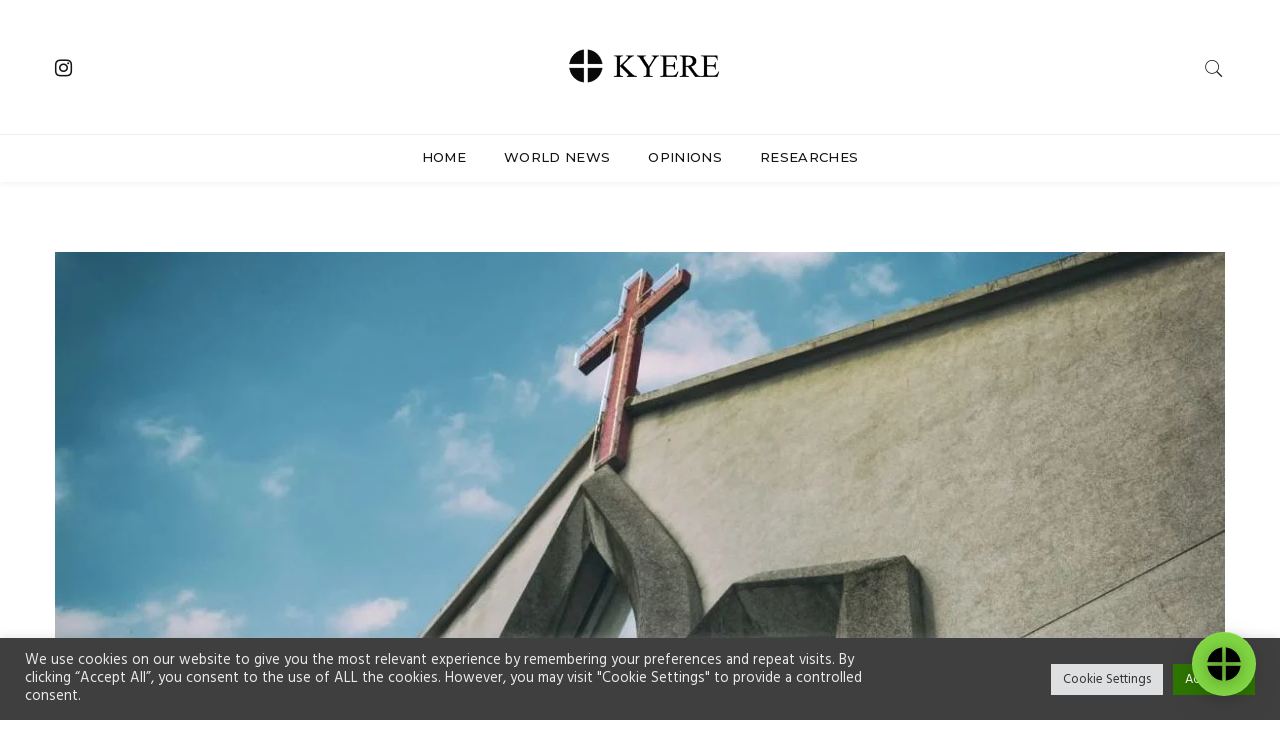

--- FILE ---
content_type: text/html; charset=UTF-8
request_url: https://kyere.org/2020/04/06/93-percent-of-americas-churches-have-stopped-meeting-poll-shows/
body_size: 20882
content:

<!doctype html>
<html lang="en-US">
<head>
	<meta charset="UTF-8" />
	<meta name="viewport" content="width=device-width, initial-scale=1" />
	<link rel="profile" href="https://gmpg.org/xfn/11" />
	<title>93 Percent of America&#8217;s Churches Have Stopped Meeting, Poll Shows &#8211; Kyere</title>
<meta name='robots' content='max-image-preview:large' />
	<style>img:is([sizes="auto" i], [sizes^="auto," i]) { contain-intrinsic-size: 3000px 1500px }</style>
	<link rel='dns-prefetch' href='//www.googletagmanager.com' />
<link rel='dns-prefetch' href='//cdnjs.cloudflare.com' />
<link rel='dns-prefetch' href='//fonts.googleapis.com' />
<link rel='dns-prefetch' href='//pagead2.googlesyndication.com' />
<link rel="alternate" type="application/rss+xml" title="Kyere &raquo; Feed" href="https://kyere.org/feed/" />
<link rel="alternate" type="application/rss+xml" title="Kyere &raquo; Comments Feed" href="https://kyere.org/comments/feed/" />
<link rel="alternate" type="application/rss+xml" title="Kyere &raquo; 93 Percent of America&#8217;s Churches Have Stopped Meeting, Poll Shows Comments Feed" href="https://kyere.org/2020/04/06/93-percent-of-americas-churches-have-stopped-meeting-poll-shows/feed/" />
		<meta name="twitter:card" content="summary_large_image" />
		<meta name="twitter:title" content="93 Percent of America&#8217;s Churches Have Stopped Meeting, Poll Shows">
		<meta property="og:url" content="https://kyere.org/2020/04/06/93-percent-of-americas-churches-have-stopped-meeting-poll-shows/"/>
		<meta property="og:type" content=""/>
		<meta property="og:title" content="93 Percent of America&#8217;s Churches Have Stopped Meeting, Poll Shows"/>
		<meta property="og:image" content="https://kyere.org/wp-content/uploads/2020/04/772-70306-a-church-daniel-tseng-unsplash1200wtn.jpg"/>
		<script type="text/javascript">
/* <![CDATA[ */
window._wpemojiSettings = {"baseUrl":"https:\/\/s.w.org\/images\/core\/emoji\/16.0.1\/72x72\/","ext":".png","svgUrl":"https:\/\/s.w.org\/images\/core\/emoji\/16.0.1\/svg\/","svgExt":".svg","source":{"concatemoji":"https:\/\/kyere.org\/wp-includes\/js\/wp-emoji-release.min.js?ver=6.8.3"}};
/*! This file is auto-generated */
!function(s,n){var o,i,e;function c(e){try{var t={supportTests:e,timestamp:(new Date).valueOf()};sessionStorage.setItem(o,JSON.stringify(t))}catch(e){}}function p(e,t,n){e.clearRect(0,0,e.canvas.width,e.canvas.height),e.fillText(t,0,0);var t=new Uint32Array(e.getImageData(0,0,e.canvas.width,e.canvas.height).data),a=(e.clearRect(0,0,e.canvas.width,e.canvas.height),e.fillText(n,0,0),new Uint32Array(e.getImageData(0,0,e.canvas.width,e.canvas.height).data));return t.every(function(e,t){return e===a[t]})}function u(e,t){e.clearRect(0,0,e.canvas.width,e.canvas.height),e.fillText(t,0,0);for(var n=e.getImageData(16,16,1,1),a=0;a<n.data.length;a++)if(0!==n.data[a])return!1;return!0}function f(e,t,n,a){switch(t){case"flag":return n(e,"\ud83c\udff3\ufe0f\u200d\u26a7\ufe0f","\ud83c\udff3\ufe0f\u200b\u26a7\ufe0f")?!1:!n(e,"\ud83c\udde8\ud83c\uddf6","\ud83c\udde8\u200b\ud83c\uddf6")&&!n(e,"\ud83c\udff4\udb40\udc67\udb40\udc62\udb40\udc65\udb40\udc6e\udb40\udc67\udb40\udc7f","\ud83c\udff4\u200b\udb40\udc67\u200b\udb40\udc62\u200b\udb40\udc65\u200b\udb40\udc6e\u200b\udb40\udc67\u200b\udb40\udc7f");case"emoji":return!a(e,"\ud83e\udedf")}return!1}function g(e,t,n,a){var r="undefined"!=typeof WorkerGlobalScope&&self instanceof WorkerGlobalScope?new OffscreenCanvas(300,150):s.createElement("canvas"),o=r.getContext("2d",{willReadFrequently:!0}),i=(o.textBaseline="top",o.font="600 32px Arial",{});return e.forEach(function(e){i[e]=t(o,e,n,a)}),i}function t(e){var t=s.createElement("script");t.src=e,t.defer=!0,s.head.appendChild(t)}"undefined"!=typeof Promise&&(o="wpEmojiSettingsSupports",i=["flag","emoji"],n.supports={everything:!0,everythingExceptFlag:!0},e=new Promise(function(e){s.addEventListener("DOMContentLoaded",e,{once:!0})}),new Promise(function(t){var n=function(){try{var e=JSON.parse(sessionStorage.getItem(o));if("object"==typeof e&&"number"==typeof e.timestamp&&(new Date).valueOf()<e.timestamp+604800&&"object"==typeof e.supportTests)return e.supportTests}catch(e){}return null}();if(!n){if("undefined"!=typeof Worker&&"undefined"!=typeof OffscreenCanvas&&"undefined"!=typeof URL&&URL.createObjectURL&&"undefined"!=typeof Blob)try{var e="postMessage("+g.toString()+"("+[JSON.stringify(i),f.toString(),p.toString(),u.toString()].join(",")+"));",a=new Blob([e],{type:"text/javascript"}),r=new Worker(URL.createObjectURL(a),{name:"wpTestEmojiSupports"});return void(r.onmessage=function(e){c(n=e.data),r.terminate(),t(n)})}catch(e){}c(n=g(i,f,p,u))}t(n)}).then(function(e){for(var t in e)n.supports[t]=e[t],n.supports.everything=n.supports.everything&&n.supports[t],"flag"!==t&&(n.supports.everythingExceptFlag=n.supports.everythingExceptFlag&&n.supports[t]);n.supports.everythingExceptFlag=n.supports.everythingExceptFlag&&!n.supports.flag,n.DOMReady=!1,n.readyCallback=function(){n.DOMReady=!0}}).then(function(){return e}).then(function(){var e;n.supports.everything||(n.readyCallback(),(e=n.source||{}).concatemoji?t(e.concatemoji):e.wpemoji&&e.twemoji&&(t(e.twemoji),t(e.wpemoji)))}))}((window,document),window._wpemojiSettings);
/* ]]> */
</script>

<link rel='stylesheet' id='myPluginStyle-css' href='https://kyere.org/wp-content/plugins/best-ads-block-detector/assets/css/style-dialog-admin.css?ver=6.8.3' type='text/css' media='all' />
<style id='wp-emoji-styles-inline-css' type='text/css'>

	img.wp-smiley, img.emoji {
		display: inline !important;
		border: none !important;
		box-shadow: none !important;
		height: 1em !important;
		width: 1em !important;
		margin: 0 0.07em !important;
		vertical-align: -0.1em !important;
		background: none !important;
		padding: 0 !important;
	}
</style>
<link rel='stylesheet' id='wp-block-library-css' href='https://kyere.org/wp-includes/css/dist/block-library/style.min.css?ver=6.8.3' type='text/css' media='all' />
<style id='classic-theme-styles-inline-css' type='text/css'>
/*! This file is auto-generated */
.wp-block-button__link{color:#fff;background-color:#32373c;border-radius:9999px;box-shadow:none;text-decoration:none;padding:calc(.667em + 2px) calc(1.333em + 2px);font-size:1.125em}.wp-block-file__button{background:#32373c;color:#fff;text-decoration:none}
</style>
<style id='global-styles-inline-css' type='text/css'>
:root{--wp--preset--aspect-ratio--square: 1;--wp--preset--aspect-ratio--4-3: 4/3;--wp--preset--aspect-ratio--3-4: 3/4;--wp--preset--aspect-ratio--3-2: 3/2;--wp--preset--aspect-ratio--2-3: 2/3;--wp--preset--aspect-ratio--16-9: 16/9;--wp--preset--aspect-ratio--9-16: 9/16;--wp--preset--color--black: #000000;--wp--preset--color--cyan-bluish-gray: #abb8c3;--wp--preset--color--white: #ffffff;--wp--preset--color--pale-pink: #f78da7;--wp--preset--color--vivid-red: #cf2e2e;--wp--preset--color--luminous-vivid-orange: #ff6900;--wp--preset--color--luminous-vivid-amber: #fcb900;--wp--preset--color--light-green-cyan: #7bdcb5;--wp--preset--color--vivid-green-cyan: #00d084;--wp--preset--color--pale-cyan-blue: #8ed1fc;--wp--preset--color--vivid-cyan-blue: #0693e3;--wp--preset--color--vivid-purple: #9b51e0;--wp--preset--gradient--vivid-cyan-blue-to-vivid-purple: linear-gradient(135deg,rgba(6,147,227,1) 0%,rgb(155,81,224) 100%);--wp--preset--gradient--light-green-cyan-to-vivid-green-cyan: linear-gradient(135deg,rgb(122,220,180) 0%,rgb(0,208,130) 100%);--wp--preset--gradient--luminous-vivid-amber-to-luminous-vivid-orange: linear-gradient(135deg,rgba(252,185,0,1) 0%,rgba(255,105,0,1) 100%);--wp--preset--gradient--luminous-vivid-orange-to-vivid-red: linear-gradient(135deg,rgba(255,105,0,1) 0%,rgb(207,46,46) 100%);--wp--preset--gradient--very-light-gray-to-cyan-bluish-gray: linear-gradient(135deg,rgb(238,238,238) 0%,rgb(169,184,195) 100%);--wp--preset--gradient--cool-to-warm-spectrum: linear-gradient(135deg,rgb(74,234,220) 0%,rgb(151,120,209) 20%,rgb(207,42,186) 40%,rgb(238,44,130) 60%,rgb(251,105,98) 80%,rgb(254,248,76) 100%);--wp--preset--gradient--blush-light-purple: linear-gradient(135deg,rgb(255,206,236) 0%,rgb(152,150,240) 100%);--wp--preset--gradient--blush-bordeaux: linear-gradient(135deg,rgb(254,205,165) 0%,rgb(254,45,45) 50%,rgb(107,0,62) 100%);--wp--preset--gradient--luminous-dusk: linear-gradient(135deg,rgb(255,203,112) 0%,rgb(199,81,192) 50%,rgb(65,88,208) 100%);--wp--preset--gradient--pale-ocean: linear-gradient(135deg,rgb(255,245,203) 0%,rgb(182,227,212) 50%,rgb(51,167,181) 100%);--wp--preset--gradient--electric-grass: linear-gradient(135deg,rgb(202,248,128) 0%,rgb(113,206,126) 100%);--wp--preset--gradient--midnight: linear-gradient(135deg,rgb(2,3,129) 0%,rgb(40,116,252) 100%);--wp--preset--font-size--small: 13px;--wp--preset--font-size--medium: 20px;--wp--preset--font-size--large: 36px;--wp--preset--font-size--x-large: 42px;--wp--preset--spacing--20: 0.44rem;--wp--preset--spacing--30: 0.67rem;--wp--preset--spacing--40: 1rem;--wp--preset--spacing--50: 1.5rem;--wp--preset--spacing--60: 2.25rem;--wp--preset--spacing--70: 3.38rem;--wp--preset--spacing--80: 5.06rem;--wp--preset--shadow--natural: 6px 6px 9px rgba(0, 0, 0, 0.2);--wp--preset--shadow--deep: 12px 12px 50px rgba(0, 0, 0, 0.4);--wp--preset--shadow--sharp: 6px 6px 0px rgba(0, 0, 0, 0.2);--wp--preset--shadow--outlined: 6px 6px 0px -3px rgba(255, 255, 255, 1), 6px 6px rgba(0, 0, 0, 1);--wp--preset--shadow--crisp: 6px 6px 0px rgba(0, 0, 0, 1);}:where(.is-layout-flex){gap: 0.5em;}:where(.is-layout-grid){gap: 0.5em;}body .is-layout-flex{display: flex;}.is-layout-flex{flex-wrap: wrap;align-items: center;}.is-layout-flex > :is(*, div){margin: 0;}body .is-layout-grid{display: grid;}.is-layout-grid > :is(*, div){margin: 0;}:where(.wp-block-columns.is-layout-flex){gap: 2em;}:where(.wp-block-columns.is-layout-grid){gap: 2em;}:where(.wp-block-post-template.is-layout-flex){gap: 1.25em;}:where(.wp-block-post-template.is-layout-grid){gap: 1.25em;}.has-black-color{color: var(--wp--preset--color--black) !important;}.has-cyan-bluish-gray-color{color: var(--wp--preset--color--cyan-bluish-gray) !important;}.has-white-color{color: var(--wp--preset--color--white) !important;}.has-pale-pink-color{color: var(--wp--preset--color--pale-pink) !important;}.has-vivid-red-color{color: var(--wp--preset--color--vivid-red) !important;}.has-luminous-vivid-orange-color{color: var(--wp--preset--color--luminous-vivid-orange) !important;}.has-luminous-vivid-amber-color{color: var(--wp--preset--color--luminous-vivid-amber) !important;}.has-light-green-cyan-color{color: var(--wp--preset--color--light-green-cyan) !important;}.has-vivid-green-cyan-color{color: var(--wp--preset--color--vivid-green-cyan) !important;}.has-pale-cyan-blue-color{color: var(--wp--preset--color--pale-cyan-blue) !important;}.has-vivid-cyan-blue-color{color: var(--wp--preset--color--vivid-cyan-blue) !important;}.has-vivid-purple-color{color: var(--wp--preset--color--vivid-purple) !important;}.has-black-background-color{background-color: var(--wp--preset--color--black) !important;}.has-cyan-bluish-gray-background-color{background-color: var(--wp--preset--color--cyan-bluish-gray) !important;}.has-white-background-color{background-color: var(--wp--preset--color--white) !important;}.has-pale-pink-background-color{background-color: var(--wp--preset--color--pale-pink) !important;}.has-vivid-red-background-color{background-color: var(--wp--preset--color--vivid-red) !important;}.has-luminous-vivid-orange-background-color{background-color: var(--wp--preset--color--luminous-vivid-orange) !important;}.has-luminous-vivid-amber-background-color{background-color: var(--wp--preset--color--luminous-vivid-amber) !important;}.has-light-green-cyan-background-color{background-color: var(--wp--preset--color--light-green-cyan) !important;}.has-vivid-green-cyan-background-color{background-color: var(--wp--preset--color--vivid-green-cyan) !important;}.has-pale-cyan-blue-background-color{background-color: var(--wp--preset--color--pale-cyan-blue) !important;}.has-vivid-cyan-blue-background-color{background-color: var(--wp--preset--color--vivid-cyan-blue) !important;}.has-vivid-purple-background-color{background-color: var(--wp--preset--color--vivid-purple) !important;}.has-black-border-color{border-color: var(--wp--preset--color--black) !important;}.has-cyan-bluish-gray-border-color{border-color: var(--wp--preset--color--cyan-bluish-gray) !important;}.has-white-border-color{border-color: var(--wp--preset--color--white) !important;}.has-pale-pink-border-color{border-color: var(--wp--preset--color--pale-pink) !important;}.has-vivid-red-border-color{border-color: var(--wp--preset--color--vivid-red) !important;}.has-luminous-vivid-orange-border-color{border-color: var(--wp--preset--color--luminous-vivid-orange) !important;}.has-luminous-vivid-amber-border-color{border-color: var(--wp--preset--color--luminous-vivid-amber) !important;}.has-light-green-cyan-border-color{border-color: var(--wp--preset--color--light-green-cyan) !important;}.has-vivid-green-cyan-border-color{border-color: var(--wp--preset--color--vivid-green-cyan) !important;}.has-pale-cyan-blue-border-color{border-color: var(--wp--preset--color--pale-cyan-blue) !important;}.has-vivid-cyan-blue-border-color{border-color: var(--wp--preset--color--vivid-cyan-blue) !important;}.has-vivid-purple-border-color{border-color: var(--wp--preset--color--vivid-purple) !important;}.has-vivid-cyan-blue-to-vivid-purple-gradient-background{background: var(--wp--preset--gradient--vivid-cyan-blue-to-vivid-purple) !important;}.has-light-green-cyan-to-vivid-green-cyan-gradient-background{background: var(--wp--preset--gradient--light-green-cyan-to-vivid-green-cyan) !important;}.has-luminous-vivid-amber-to-luminous-vivid-orange-gradient-background{background: var(--wp--preset--gradient--luminous-vivid-amber-to-luminous-vivid-orange) !important;}.has-luminous-vivid-orange-to-vivid-red-gradient-background{background: var(--wp--preset--gradient--luminous-vivid-orange-to-vivid-red) !important;}.has-very-light-gray-to-cyan-bluish-gray-gradient-background{background: var(--wp--preset--gradient--very-light-gray-to-cyan-bluish-gray) !important;}.has-cool-to-warm-spectrum-gradient-background{background: var(--wp--preset--gradient--cool-to-warm-spectrum) !important;}.has-blush-light-purple-gradient-background{background: var(--wp--preset--gradient--blush-light-purple) !important;}.has-blush-bordeaux-gradient-background{background: var(--wp--preset--gradient--blush-bordeaux) !important;}.has-luminous-dusk-gradient-background{background: var(--wp--preset--gradient--luminous-dusk) !important;}.has-pale-ocean-gradient-background{background: var(--wp--preset--gradient--pale-ocean) !important;}.has-electric-grass-gradient-background{background: var(--wp--preset--gradient--electric-grass) !important;}.has-midnight-gradient-background{background: var(--wp--preset--gradient--midnight) !important;}.has-small-font-size{font-size: var(--wp--preset--font-size--small) !important;}.has-medium-font-size{font-size: var(--wp--preset--font-size--medium) !important;}.has-large-font-size{font-size: var(--wp--preset--font-size--large) !important;}.has-x-large-font-size{font-size: var(--wp--preset--font-size--x-large) !important;}
:where(.wp-block-post-template.is-layout-flex){gap: 1.25em;}:where(.wp-block-post-template.is-layout-grid){gap: 1.25em;}
:where(.wp-block-columns.is-layout-flex){gap: 2em;}:where(.wp-block-columns.is-layout-grid){gap: 2em;}
:root :where(.wp-block-pullquote){font-size: 1.5em;line-height: 1.6;}
</style>
<link rel='stylesheet' id='contact-form-7-css' href='https://kyere.org/wp-content/plugins/contact-form-7/includes/css/styles.css?ver=6.1.3' type='text/css' media='all' />
<link rel='stylesheet' id='cookie-law-info-css' href='https://kyere.org/wp-content/plugins/cookie-law-info/legacy/public/css/cookie-law-info-public.css?ver=3.3.5' type='text/css' media='all' />
<link rel='stylesheet' id='cookie-law-info-gdpr-css' href='https://kyere.org/wp-content/plugins/cookie-law-info/legacy/public/css/cookie-law-info-gdpr.css?ver=3.3.5' type='text/css' media='all' />
<link rel='stylesheet' id='minimag-toolkit-css' href='https://kyere.org/wp-content/plugins/minimag-toolkit/lib/css/plugin.css?ver=1.0' type='text/css' media='all' />
<link rel='stylesheet' id='font-awesome-css' href='https://cdnjs.cloudflare.com/ajax/libs/font-awesome/6.0.0/css/all.min.css?ver=6.0.0' type='text/css' media='all' />
<link rel='stylesheet' id='sitesage-ai-css' href='https://kyere.org/wp-content/plugins/test%202/public/public.css?ver=2.5.0' type='text/css' media='all' />
<link rel='stylesheet' id='minimag-fonts-css' href='https://fonts.googleapis.com/css?family=Montserrat%3A100%2C100i%2C200%2C200i%2C300%2C300i%2C400%2C400i%2C500%2C500i%2C600%2C600i%2C700%2C700i%2C800%2C800i%2C900%2C900i%7CHind%3A300%2C400%2C500%2C600%2C700&#038;subset=latin%2Clatin-ext&#038;ver=6.8.3' type='text/css' media='all' />
<link rel='stylesheet' id='minimag-stylesheet-css' href='https://kyere.org/wp-content/themes/minimag/style-min.css?ver=6.8.3' type='text/css' media='all' />
<script type="text/javascript" src="https://kyere.org/wp-includes/js/jquery/jquery.min.js?ver=3.7.1" id="jquery-core-js"></script>
<script type="text/javascript" src="https://kyere.org/wp-includes/js/jquery/jquery-migrate.min.js?ver=3.4.1" id="jquery-migrate-js"></script>
<script type="text/javascript" id="cookie-law-info-js-extra">
/* <![CDATA[ */
var Cli_Data = {"nn_cookie_ids":[],"cookielist":[],"non_necessary_cookies":[],"ccpaEnabled":"","ccpaRegionBased":"","ccpaBarEnabled":"","strictlyEnabled":["necessary","obligatoire"],"ccpaType":"gdpr","js_blocking":"1","custom_integration":"","triggerDomRefresh":"","secure_cookies":""};
var cli_cookiebar_settings = {"animate_speed_hide":"500","animate_speed_show":"500","background":"#3f3f3f","border":"#b1a6a6c2","border_on":"","button_1_button_colour":"#61a229","button_1_button_hover":"#4e8221","button_1_link_colour":"#fff","button_1_as_button":"1","button_1_new_win":"","button_2_button_colour":"#333","button_2_button_hover":"#292929","button_2_link_colour":"#444","button_2_as_button":"","button_2_hidebar":"","button_3_button_colour":"#c90000","button_3_button_hover":"#a10000","button_3_link_colour":"#ffffff","button_3_as_button":"1","button_3_new_win":"","button_4_button_colour":"#dedfe0","button_4_button_hover":"#b2b2b3","button_4_link_colour":"#333333","button_4_as_button":"1","button_7_button_colour":"#2e7500","button_7_button_hover":"#255e00","button_7_link_colour":"#fff","button_7_as_button":"1","button_7_new_win":"","font_family":"inherit","header_fix":"","notify_animate_hide":"1","notify_animate_show":"","notify_div_id":"#cookie-law-info-bar","notify_position_horizontal":"right","notify_position_vertical":"bottom","scroll_close":"","scroll_close_reload":"","accept_close_reload":"","reject_close_reload":"","showagain_tab":"","showagain_background":"#fff","showagain_border":"#000","showagain_div_id":"#cookie-law-info-again","showagain_x_position":"100px","text":"#eaeaea","show_once_yn":"","show_once":"10000","logging_on":"","as_popup":"","popup_overlay":"1","bar_heading_text":"","cookie_bar_as":"banner","popup_showagain_position":"bottom-right","widget_position":"left"};
var log_object = {"ajax_url":"https:\/\/kyere.org\/wp-admin\/admin-ajax.php"};
/* ]]> */
</script>
<script type="text/javascript" src="https://kyere.org/wp-content/plugins/cookie-law-info/legacy/public/js/cookie-law-info-public.js?ver=3.3.5" id="cookie-law-info-js"></script>
<script type="text/javascript" src="https://kyere.org/wp-content/plugins/minimag-toolkit/lib/js/plugin.js?ver=1.0" id="minimag-toolkit-js"></script>
<script type="text/javascript" src="https://kyere.org/wp-content/themes/minimag/assets/js/functions-min.js?ver=6.8.3" id="minimag-functions-js"></script>

<!-- Google tag (gtag.js) snippet added by Site Kit -->
<!-- Google Analytics snippet added by Site Kit -->
<script type="text/javascript" src="https://www.googletagmanager.com/gtag/js?id=G-SK97VYTN4C" id="google_gtagjs-js" async></script>
<script type="text/javascript" id="google_gtagjs-js-after">
/* <![CDATA[ */
window.dataLayer = window.dataLayer || [];function gtag(){dataLayer.push(arguments);}
gtag("set","linker",{"domains":["kyere.org"]});
gtag("js", new Date());
gtag("set", "developer_id.dZTNiMT", true);
gtag("config", "G-SK97VYTN4C");
/* ]]> */
</script>
<link rel="https://api.w.org/" href="https://kyere.org/wp-json/" /><link rel="alternate" title="JSON" type="application/json" href="https://kyere.org/wp-json/wp/v2/posts/1285" /><link rel="EditURI" type="application/rsd+xml" title="RSD" href="https://kyere.org/xmlrpc.php?rsd" />
<meta name="generator" content="WordPress 6.8.3" />
<link rel="canonical" href="https://kyere.org/2020/04/06/93-percent-of-americas-churches-have-stopped-meeting-poll-shows/" />
<link rel='shortlink' href='https://kyere.org/?p=1285' />
<link rel="alternate" title="oEmbed (JSON)" type="application/json+oembed" href="https://kyere.org/wp-json/oembed/1.0/embed?url=https%3A%2F%2Fkyere.org%2F2020%2F04%2F06%2F93-percent-of-americas-churches-have-stopped-meeting-poll-shows%2F" />
<link rel="alternate" title="oEmbed (XML)" type="text/xml+oembed" href="https://kyere.org/wp-json/oembed/1.0/embed?url=https%3A%2F%2Fkyere.org%2F2020%2F04%2F06%2F93-percent-of-americas-churches-have-stopped-meeting-poll-shows%2F&#038;format=xml" />
<meta name="generator" content="Redux 4.5.8" /><meta name="generator" content="Site Kit by Google 1.161.0" />
<!-- Google AdSense meta tags added by Site Kit -->
<meta name="google-adsense-platform-account" content="ca-host-pub-2644536267352236">
<meta name="google-adsense-platform-domain" content="sitekit.withgoogle.com">
<!-- End Google AdSense meta tags added by Site Kit -->
<meta name="generator" content="Powered by WPBakery Page Builder - drag and drop page builder for WordPress."/>

<!-- Google AdSense snippet added by Site Kit -->
<script type="text/javascript" async="async" src="https://pagead2.googlesyndication.com/pagead/js/adsbygoogle.js?client=ca-pub-3263589617976382&amp;host=ca-host-pub-2644536267352236" crossorigin="anonymous"></script>

<!-- End Google AdSense snippet added by Site Kit -->
<link rel="icon" href="https://kyere.org/wp-content/uploads/2021/11/cropped-Logo-1-icon-32x32.jpg" sizes="32x32" />
<link rel="icon" href="https://kyere.org/wp-content/uploads/2021/11/cropped-Logo-1-icon-192x192.jpg" sizes="192x192" />
<link rel="apple-touch-icon" href="https://kyere.org/wp-content/uploads/2021/11/cropped-Logo-1-icon-180x180.jpg" />
<meta name="msapplication-TileImage" content="https://kyere.org/wp-content/uploads/2021/11/cropped-Logo-1-icon-270x270.jpg" />
<style>
    .dialog-root {
    position: fixed !important;
    z-index: 2147483644 !important;
    align-items: center !important;
    height: 100% !important;
    left: 0px !important;
    overflow-x: auto !important;
    top: 0px !important;
    display: flex;
    justify-content: center !important;
    width: 100% !important;
  }

  .dialog-overlay {
    background-color: black !important;
    height: 100% !important;
    left: 0px !important;
    opacity: 0.3 !important;
    position: fixed !important;
    top: 0px !important;
    width: 100% !important;
    z-index: -1 !important;
  }
  .dialog-wrapper {
    background: #000 !important;
    max-width: 720px !important;
    width: 100% !important;
    border-radius: 15px !important;
    padding: 24px !important;
    box-shadow: 0px 10px 15px rgba(0, 0, 0, 0.1) !important;
  }

  .dialog-wrapper h2 {
    display: block !important;
    line-height: 1.3 !important;
    margin-bottom: 0.5em !important;
    margin-top: 24px !important;
    padding: 0px !important;
    overflow-wrap: break-word !important;
    font-weight: bold !important;
    font-style: normal !important;
    text-decoration: initial !important;
    text-align: center !important;
    font-family: Roboto !important;
    color: rgb(255, 255, 255) !important;
    font-size: 1.75em !important;
  }

  .dialog-wrapper p {
    display: block !important;
    line-height: 1.4 !important;
    margin-bottom: 0.5em !important;
    margin-top: 0px !important;
    overflow-wrap: break-word !important;
    font-weight: normal !important;
    font-style: normal !important;
    text-decoration: initial !important;
    text-align: center !important;
    font-family: Roboto !important;
    color: rgb(255, 255, 255) !important;
    font-size: 1.25em !important;
  }

  .dialog-wrapper .buttons {
    justify-content: center !important;
    align-items: stretch !important;
    display: flex !important;
    flex-wrap: wrap !important;
    font-size: inherit !important;
    margin-top: 1em !important;
    margin-bottom: 14px !important;
    width: 100% !important;
  }

  .dialog-wrapper .buttons button {
    cursor: pointer !important;
    display: flex !important;
    flex-grow: 0 !important;
    letter-spacing: normal !important;
    margin: 0.25em !important;
    opacity: 1 !important;
    outline: none !important;
    overflow-wrap: break-word !important;
    font-weight: bold !important;
    font-style: normal !important;
    text-decoration: initial !important;
    text-align: center !important;
    font-family: Roboto !important;
    color: rgb(255, 255, 255) !important;
    font-size: 1.25em !important;
    padding: 0.5em 1em !important;
    background: rgb(255, 0, 0) !important;
    border: none !important;
    border-radius: 0.25em !important;
  }

  .dialog-wrapper .buttons button p {
    align-self: center !important;
    color: inherit !important;
    cursor: pointer !important;
    font-style: inherit !important;
    font-variant: inherit !important;
    font-weight: inherit !important;
    font-stretch: inherit !important;
    font-size: inherit !important;
    font-family: inherit !important;
    line-height: 1.4em !important;
    margin: 0px !important;
    min-width: 168px !important;
    text-align: inherit !important;
    width: 100% !important;
  }
</style>		<style type="text/css" id="wp-custom-css">
			.top-header .logo-block > a > img {
    max-height: 60px;
}
.byline {
    display: none;
}		</style>
		<noscript><style> .wpb_animate_when_almost_visible { opacity: 1; }</style></noscript></head>
<body class="wp-singular post-template-default single single-post postid-1285 single-format-standard wp-theme-minimag singular wpb-js-composer js-comp-ver-6.5.0 vc_responsive">
	<!-- Header Section -->
<header class="container-fluid no-left-padding no-right-padding header_s header_s1 header-fix">
	<!-- SidePanel -->
	<div id="slidepanel-1" class="slidepanel">
		<!-- Top Header -->
		<div class="container-fluid no-right-padding no-left-padding top-header">
			<!-- Container -->
			<div class="container">	
				<div class="row">
											<div class="col-lg-4 col-6">
							<ul class="top-social">
											<li>
				<a href="https://www.instagram.com/kyereofficial/" target="_blank"><i class="fa fa-instagram"></i></a>
			</li>
										</ul>
						</div>
											<div class="col-lg-4 col-6 logo-block">
							<a class="image-logo" href="https://kyere.org/">
		<img src="https://kyere.org/wp-content/uploads/2021/11/text-logo.png" alt="Kyere" style="max-width: 600px;"/>
	</a>
						</div>
					<div class="col-lg-4 col-6">
						<ul class="top-right user-info">
							<li>
								<a href="#search-box" data-toggle="collapse"  class="search collapsed" title="Search">
									<i class="pe-7s-search sr-ic-open"></i><i class="pe-7s-close sr-ic-close"></i>
								</a>
							</li>
						</ul>
					</div>
				</div>
			</div><!-- Container /- -->
		</div><!-- Top Header /- -->				
	</div><!-- SidePanel /- -->
	
	<!-- Menu Block -->
	<div class="container-fluid no-left-padding no-right-padding menu-block">
		<!-- Container -->
		<div class="container">
			<div class="nav-wrapper"><!-- Nav Wrapper -->
				<nav class="navbar ownavigation stickywrapper navbar-expand-lg">
					<div class="navheader">
							<a class="image-logo" href="https://kyere.org/">
		<img src="https://kyere.org/wp-content/uploads/2021/11/text-logo.png" alt="Kyere" style="max-width: 600px;"/>
	</a>
							<button class="navbar-toggler navbar-toggler-right" type="button" data-toggle="collapse" data-target="#navbar1" aria-controls="navbar1" aria-expanded="false" aria-label="Toggle navigation">
							<i class="fa fa-bars"></i>
						</button>
						<div id="loginpanel-1" class="desktop-hide">
							<div class="right toggle" id="toggle-1">
								<a id="slideit-1" class="slideit" href="#slidepanel"><i class="fo-icons fa fa-briefcase"></i></a>
								<a id="closeit-1" class="closeit" href="#slidepanel"><i class="fo-icons fa fa-close"></i></a>
							</div>
						</div>
					</div>
					<div class="collapse navbar-collapse" id="navbar1">
						<ul id="menu-main-menu" class="navbar-nav"><li id="menu-item-1035" class="menu-item menu-item-type-post_type menu-item-object-page menu-item-home menu-item-1035"><a title="Home" href="https://kyere.org/" class="nav-link">Home</a></li>
<li id="menu-item-1031" class="menu-item menu-item-type-taxonomy menu-item-object-category current-post-ancestor current-menu-parent current-post-parent menu-item-1031"><a title="World News" href="https://kyere.org/category/world-news/" class="nav-link">World News</a></li>
<li id="menu-item-1378" class="menu-item menu-item-type-taxonomy menu-item-object-category menu-item-1378"><a title="Opinions" href="https://kyere.org/category/opinions/" class="nav-link">Opinions</a></li>
<li id="menu-item-1032" class="menu-item menu-item-type-taxonomy menu-item-object-category current-post-ancestor current-menu-parent current-post-parent menu-item-1032"><a title="Researches" href="https://kyere.org/category/researches/" class="nav-link">Researches</a></li>
</ul>					</div>
				</nav>
			</div><!-- Nav Wrapper /- -->
		</div><!-- Container /- -->
	</div><!-- Menu Block /- -->
	<!-- Search Box -->
	<div class="search-box collapse" id="search-box">
		<div class="container">
		<div class="header-search">
	<form method="get" id="652" class="searchform" action="https://kyere.org/">
		<div class="input-group">
			<input type="text" name="s" id="s-652" placeholder="Search..." class="form-control" required>
			<span class="input-group-btn">
				<button class="btn btn-secondary" type="submit"><i class="pe-7s-search"></i></button>
			</span>
		</div><!-- /input-group -->
	</form>
</div>

<div class="pages-search">
	<form method="get" id="928" class="searchform" action="https://kyere.org/">
		<div class="input-group">
			<input type="text" name="s" id="s-928" placeholder="Search..." class="form-control" required>
			<span class="input-group-btn">
				<button class="btn btn-default" type="submit"><i class="fa fa-search"></i></button>
			</span>
		</div><!-- /input-group -->
	</form>
</div>		</div>
	</div><!-- Search Box /- -->
</header><!-- Header Section /- --><main id="main" class="site-main page_spacing">
	
				<div class="container single-layout-2">
				<div class="entry-cover">
					<img width="1170" height="605" src="https://kyere.org/wp-content/uploads/2020/04/772-70306-a-church-daniel-tseng-unsplash1200wtn-1170x605.jpg" class="attachment-minimag_1170_605 size-minimag_1170_605 wp-post-image" alt="" decoding="async" fetchpriority="high" />				</div>
			</div>
			
	<div class="container">
	
		<div class="row">
		
			<div class="content-areano-sidebar col-md-12 no-padding blog-listing blog-single">
<article id="post-1285" class="post-1285 post type-post status-publish format-standard has-post-thumbnail hentry category-researches category-world-news">
		<div class="entry-content">
					<div class="entry-header">
									<span class="post-category">
						<a href="https://kyere.org/category/researches/" rel="category tag">Researches</a> , <a href="https://kyere.org/category/world-news/" rel="category tag">World News</a>					</span>
					<h1 class="entry-title">93 Percent of America&#8217;s Churches Have Stopped Meeting, Poll Shows</h1>					<div class="post-meta">
						<span class="byline">by							<a href="https://kyere.org/author/emmanuelsunu/" title="emmanuelsunu">emmanuelsunu</a>
						</span>
						<span class="post-date">April 6, 2020</span>
						<span class="post-view"><!--463 Views--></span>					</div>
								</div>
			
<p class="has-small-font-size">Michael Foust | <em>ChristianHeadlines.com Contributor</em>  | Friday, April 3, 2020</p>



<p class="has-drop-cap">Only 7 percent of Protestant churches met in-person last weekend, and even fewer plan to meet for&nbsp;<a href="https://www.crosswalk.com/faith/spiritual-life/undertanding-the-history-and-symbols-of-easter-1256039.html">Easter</a>&nbsp;in the face of the COVID-19 pandemic, according to a new survey by LifeWay Research.</p>



<p>The poll found that 99 percent of Protestant pastors were meeting March 1 – the first Sunday of the month – although that percentage fell each succeeding week:</p>



<ul class="wp-block-list"><li>95 percent met March 8</li><li>64 percent met March 15</li><li>11 percent met March 22</li><li>7 percent met March 29</li></ul>



<p>Scott McConnell, executive director of LifeWay Research, said the shift was even more prominent among churches with 200 or more attendees.</p>



<p>“Gathering for worship as a local church is a fundamental expression of the body of Christ, but so are valuing life and loving others,” McConnell&nbsp;<a href="https://lifewayresearch.com/2020/04/02/most-churches-have-stopped-gathering-few-plan-to-meet-on-easter/">said</a>&nbsp;in an online analysis. “As mitigation guidance first impacted large churches, the majority of churches with 200 or more attendees were not meeting by March 15, and only 1 percent of them met March 22 as guidance continued to shift.”</p>



<p>Only 3 percent of churches said they will meet in-person on Easter “no matter what.” Nearly half (47 percent) already have decided to cancel services, according to LifeWay Research.</p>



<p>Meanwhile, 92 percent of churches are live-streaming their services or providing members with a pre-recorded video. According to the&nbsp;<a href="http://lifewayresearch.com/wp-content/uploads/2020/04/Pastors-Views-on-COVID19-Impact.pdf">poll</a>:</p>



<ol class="wp-block-list"><li>43 percent of pastors said they “livestreamed a sermon or worship service this last month because of the coronavirus and do not typically do this.”</li><li>27 percent “did not livestream, but we did post a video sermon for our congregation to view any time because of the coronavirus.”</li><li>22 percent “continued livestreaming of our sermon or worship service as we were already in the habit of doing.”</li><li>8 percent did not livestream or provide a video.</li></ol>



<p>“The rapid adoption of providing video content has been just as abrupt as ceasing in-person meetings,” McConnell said. “Churches who never would have considered offering a streaming or video option, have quickly done so. Their pastors were compelled to stay connected and to continue to provide spiritual guidance during this trying time.”</p>



<p>The pandemic has had a major impact in other areas, too. Forty-two percent of pastors said at least one attendee has lost their job. More than half of pastors (52 percent) said giving to their church has decreased.</p>



<p>The poll was based on an online survey of 400 Protestant pastors March 30-31.</p>
			<div class="entry-footer">
									<ul class="social-share">
						<li><a class="share-facebook" target="_blank" href="http://www.facebook.com/share.php?u=https://kyere.org/2020/04/06/93-percent-of-americas-churches-have-stopped-meeting-poll-shows/&title=93 Percent of America&#8217;s Churches Have Stopped Meeting, Poll Shows"><i class="fa fa-facebook"></i></a></li>						<li><a class="share-twitter" target="_blank" href="https://twitter.com/share?url=https://kyere.org/2020/04/06/93-percent-of-americas-churches-have-stopped-meeting-poll-shows/&amp;text=93 Percent of America&#8217;s Churches Have Stopped Meeting, Poll Shows"><i class="fa fa-twitter"></i></a></li>						<li><a class="share-pinterest" target="_blank" href="http://pinterest.com/pin/create/button/?url=https://kyere.org/2020/04/06/93-percent-of-americas-churches-have-stopped-meeting-poll-shows/&media=https://kyere.org/wp-content/uploads/2020/04/772-70306-a-church-daniel-tseng-unsplash1200wtn.jpg&description=93 Percent of America&#8217;s Churches Have Stopped Meeting, Poll Shows"><i class="fa fa-pinterest"></i></a></li>						<li><a class="share-linkedin" target="_blank" href="http://www.linkedin.com/shareArticle?mini=true&url=https://kyere.org/2020/04/06/93-percent-of-americas-churches-have-stopped-meeting-poll-shows/&title=93 Percent of America&#8217;s Churches Have Stopped Meeting, Poll Shows"><i class="fa fa-linkedin"></i></a></li>																	</ul>
								</div>
				</div>
</article>
	<!-- Related Post -->
	<div class="related-post">
		<div class="image-loader spinner-image">
			<div class="spinner">
				<div class="dot1"></div>
				<div class="dot2"></div>
				<div class="bounce1"></div>
				<div class="bounce2"></div>
				<div class="bounce3"></div>
			</div>
		</div>
		<h3>You May Also Like</h3>
		<div class="related-post-block">
							<div class="related-post-box">
					<a href="https://kyere.org/2022/01/24/63459781-abortions-since-roe-v-wade-we-pray-2022-is-its-last-anniversary/">
						<img width="270" height="220" src="https://kyere.org/wp-content/uploads/2022/01/23872-march-for-life-getty-images-drew-angerer-staf-270x220.jpg" class="attachment-minimag_270_220 size-minimag_270_220 wp-post-image" alt="" decoding="async" srcset="https://kyere.org/wp-content/uploads/2022/01/23872-march-for-life-getty-images-drew-angerer-staf-270x220.jpg 270w, https://kyere.org/wp-content/uploads/2022/01/23872-march-for-life-getty-images-drew-angerer-staf-100x80.jpg 100w" sizes="(max-width: 270px) 100vw, 270px" />					</a>
											<span class="post-category">
							<a href="https://kyere.org/category/researches/" rel="category tag">Researches</a> , <a href="https://kyere.org/category/world-news/" rel="category tag">World News</a>						</span>
											<h3><a href="https://kyere.org/2022/01/24/63459781-abortions-since-roe-v-wade-we-pray-2022-is-its-last-anniversary/" title="63,459,781 Abortions Since Roe v. Wade: &#8216;We Pray&#8217; 2022 Is its &#8216;Last Anniversary&#8217;">63,459,781 Abortions Since Roe v. Wade: &#8216;We Pray&#8217; 2022 Is its &#8216;Last Anniversary&#8217;</a></h3>
				</div>
								<div class="related-post-box">
					<a href="https://kyere.org/2021/11/23/this-nigerian-christian-girl-heard-gods-voice-and-escaped-boko-haram-heres-how-he-directly-answered-her-prayer/">
						<img width="270" height="220" src="https://kyere.org/wp-content/uploads/2021/11/nigeria_ak47_1_0_0_1-270x220.jpg" class="attachment-minimag_270_220 size-minimag_270_220 wp-post-image" alt="" decoding="async" srcset="https://kyere.org/wp-content/uploads/2021/11/nigeria_ak47_1_0_0_1-270x220.jpg 270w, https://kyere.org/wp-content/uploads/2021/11/nigeria_ak47_1_0_0_1-100x80.jpg 100w" sizes="(max-width: 270px) 100vw, 270px" />					</a>
											<span class="post-category">
							<a href="https://kyere.org/category/world-news/" rel="category tag">World News</a>						</span>
											<h3><a href="https://kyere.org/2021/11/23/this-nigerian-christian-girl-heard-gods-voice-and-escaped-boko-haram-heres-how-he-directly-answered-her-prayer/" title="This Nigerian Christian Girl Heard God&#8217;s Voice and Escaped Boko Haram &#8211; Here&#8217;s How He Directly Answered Her Prayer">This Nigerian Christian Girl Heard God&#8217;s Voice and Escaped Boko Haram &#8211; Here&#8217;s How He Directly Answered Her Prayer</a></h3>
				</div>
								<div class="related-post-box">
					<a href="https://kyere.org/2021/11/22/dag-heward-mills-abomey-calavi-benin-is-the-100th-city-visited-by-the-healing-jesus-campaign/">
						<img width="270" height="220" src="https://kyere.org/wp-content/uploads/2021/11/bishop-270x220.jpg" class="attachment-minimag_270_220 size-minimag_270_220 wp-post-image" alt="Dag Heward-Mills: Abomey-Calavi, Benin is the 100th city Visited By the Healing Jesus Campaign" decoding="async" loading="lazy" srcset="https://kyere.org/wp-content/uploads/2021/11/bishop-270x220.jpg 270w, https://kyere.org/wp-content/uploads/2021/11/bishop-100x80.jpg 100w" sizes="auto, (max-width: 270px) 100vw, 270px" />					</a>
											<span class="post-category">
							<a href="https://kyere.org/category/world-news/" rel="category tag">World News</a>						</span>
											<h3><a href="https://kyere.org/2021/11/22/dag-heward-mills-abomey-calavi-benin-is-the-100th-city-visited-by-the-healing-jesus-campaign/" title="Dag Heward-Mills: Abomey-Calavi, Benin is the 100th city Visited By the Healing Jesus Campaign">Dag Heward-Mills: Abomey-Calavi, Benin is the 100th city Visited By the Healing Jesus Campaign</a></h3>
				</div>
								<div class="related-post-box">
					<a href="https://kyere.org/2021/11/16/600-year-old-gold-bible-pendant-possibly-owned-by-u-k-royalty-discovered-in-field/">
						<img width="270" height="220" src="https://kyere.org/wp-content/uploads/2021/11/23024-metal-detector-gettyimages-undefined-undefine-270x220.jpg" class="attachment-minimag_270_220 size-minimag_270_220 wp-post-image" alt="600-Year-Old Gold Bible Pendant, Possibly Owned by U.K. Royalty, Discovered in Field" decoding="async" loading="lazy" srcset="https://kyere.org/wp-content/uploads/2021/11/23024-metal-detector-gettyimages-undefined-undefine-270x220.jpg 270w, https://kyere.org/wp-content/uploads/2021/11/23024-metal-detector-gettyimages-undefined-undefine-100x80.jpg 100w" sizes="auto, (max-width: 270px) 100vw, 270px" />					</a>
											<span class="post-category">
							<a href="https://kyere.org/category/world-news/" rel="category tag">World News</a>						</span>
											<h3><a href="https://kyere.org/2021/11/16/600-year-old-gold-bible-pendant-possibly-owned-by-u-k-royalty-discovered-in-field/" title="600-Year-Old Gold Bible Pendant, Possibly Owned by U.K. Royalty, Discovered in Field">600-Year-Old Gold Bible Pendant, Possibly Owned by U.K. Royalty, Discovered in Field</a></h3>
				</div>
						</div>
	</div>
	
<div id="comments" class="comments-area">

	
	
		<div id="respond" class="comment-respond">
		<h2 id="reply-title" class="comment-reply-title">Leave a Reply <small><a rel="nofollow" id="cancel-comment-reply-link" href="/2020/04/06/93-percent-of-americas-churches-have-stopped-meeting-poll-shows/#respond" style="display:none;">Cancel reply</a></small></h2><form action="https://kyere.org/wp-comments-post.php" method="post" id="commentform" class="comment-form"><p class="comment-notes"><span id="email-notes">Your email address will not be published.</span> <span class="required-field-message">Required fields are marked <span class="required">*</span></span></p><p class="comment-form-comment"><label for="comment">Comment <span class="required">*</span></label> <textarea id="comment" name="comment" cols="45" rows="8" maxlength="65525" required></textarea></p><p class="comment-form-author"><label for="author">Name <span class="required">*</span></label> <input id="author" name="author" type="text" value="" size="30" maxlength="245" autocomplete="name" required /></p>
<p class="comment-form-email"><label for="email">Email <span class="required">*</span></label> <input id="email" name="email" type="email" value="" size="30" maxlength="100" aria-describedby="email-notes" autocomplete="email" required /></p>
<p class="comment-form-url"><label for="url">Website</label> <input id="url" name="url" type="url" value="" size="30" maxlength="200" autocomplete="url" /></p>
<p class="comment-form-cookies-consent"><input id="wp-comment-cookies-consent" name="wp-comment-cookies-consent" type="checkbox" value="yes" /> <label for="wp-comment-cookies-consent">Save my name, email, and website in this browser for the next time I comment.</label></p>
<p class="form-submit"><input name="submit" type="submit" id="submit" class="submit" value="Post Comment" /> <input type='hidden' name='comment_post_ID' value='1285' id='comment_post_ID' />
<input type='hidden' name='comment_parent' id='comment_parent' value='0' />
</p></form>	</div><!-- #respond -->
	
</div><!-- .comments-area -->
		</div><!-- content-area + page_layout_css -->

			
		</div><!-- .container /- -->
		
	</div><!-- .row /- -->

</main><!-- .site-main -->

<!-- Footer Main -->
<footer class="container-fluid no-left-padding no-right-padding footer-main">

			<!-- Footer Widget -->
		<div class="container-fluid no-left-padding no-right-padding footer-widget">
			<!-- Container -->
			<div class="container">
				<div class="row">
											<div class="col-lg-3 col-sm-6">
							<aside id="block-3" class="widget widget_block"><p>


<!-- Apple-Style Chat Trigger -->
<div id="sitesage-ai-chat-trigger" class="ssai-chat-trigger"
    style="--ssai-launcher-bg-color: #81d742;">
            <img src="https://kyere.org/wp-content/uploads/2021/11/logo-dark-1.png" class="ssai-trigger-icon ssai-trigger-icon--image"
            alt="Open chat" decoding="async" loading="lazy" />
    </div>

<!-- Apple macOS/iOS Style Chat Widget -->
<style id="sitesage-ai-color-overrides">
    :root {
        --ssai-header-bg-color:rgba(255, 255, 255, 0.92);}
</style>
<!-- Apple macOS/iOS Style Chat Widget -->
<div id="sitesage-ai-chat-widget" class="ssai-chat-widget"
    style="--ssai-header-bg-color: rgba(255, 255, 255, 0.92);">
    <!-- Header -->
    <div class="ssai-chat-header">
        <div class="ssai-header-left">
            <div class="ssai-header-logo ssai-header-logo--image">
                                    <img src="https://kyere.org/wp-content/uploads/2021/11/text-logo.png" alt="Chat logo"
                        decoding="async" loading="lazy" />
                            </div>
            <div class="ssai-header-info">
                <h3 class="ssai-header-title">SiteSage AI</h3>
            </div>
        </div>
        <div class="ssai-header-actions">
            <button id="sitesage-minimize-btn" class="ssai-header-btn" aria-label="Minimize">
                <svg viewBox="0 0 16 16" fill="none">
                    <line x1="3" y1="8" x2="13" y2="8" stroke="currentColor" stroke-width="1.5"
                        stroke-linecap="round" />
                </svg>
            </button>
            <button id="sitesage-close-btn" class="ssai-header-btn" aria-label="Close">
                <svg viewBox="0 0 16 16" fill="none">
                    <line x1="4" y1="4" x2="12" y2="12" stroke="currentColor" stroke-width="1.5"
                        stroke-linecap="round" />
                    <line x1="12" y1="4" x2="4" y2="12" stroke="currentColor" stroke-width="1.5"
                        stroke-linecap="round" />
                </svg>
            </button>
        </div>
    </div>

    <!-- Chat Body -->
    <div class="ssai-chat-body">
        <div class="ssai-welcome-message">
            <div class="ssai-welcome-icon">
                <svg viewBox="0 0 48 48" fill="none" xmlns="http://www.w3.org/2000/svg">
                    <circle cx="24" cy="24" r="22" fill="url(#welcomeGrad)" />
                    <circle cx="17" cy="20" r="2.5" fill="white" />
                    <circle cx="31" cy="20" r="2.5" fill="white" />
                    <path d="M16 28c2 3 6 5 8 5s6-2 8-5" stroke="white" stroke-width="2.5" stroke-linecap="round" />
                    <defs>
                        <linearGradient id="welcomeGrad" x1="0" y1="0" x2="48" y2="48">
                            <stop offset="0%" stop-color="#1c1c1e" />
                            <stop offset="100%" stop-color="#2c2c2e" />
                        </linearGradient>
                    </defs>
                </svg>
            </div>
            <h4 class="ssai-welcome-title">Hi there!</h4>
            <p class="ssai-welcome-text">
                How can I help you today?            </p>
        </div>
    </div>

    <!-- Chat Footer -->
    <div class="ssai-chat-footer">
                    <div class="ssai-quick-actions" data-behavior="send_immediately">
                <div class="ssai-quick-actions-list">
                                                                    <button type="button" class="ssai-quick-action" data-action-id="c5742611-e0cf-4eb0-9337-21c21d56c48b"
                            data-prompt="Who we are"
                            data-label="About" >
                            <span class="ssai-quick-action-icon">
                                ❓                            </span>
                            <span class="ssai-quick-action-label">About</span>
                        </button>
                                                                    <button type="button" class="ssai-quick-action" data-action-id="9ed1970b-f1f3-42f4-86e1-6997822a8f9d"
                            data-prompt="Phone"
                            data-label="Phone" >
                            <span class="ssai-quick-action-icon">
                                📞                            </span>
                            <span class="ssai-quick-action-label">Phone</span>
                        </button>
                                                                    <button type="button" class="ssai-quick-action" data-action-id="d20eaf94-eab4-441c-92f1-105e8916208e"
                            data-prompt="support email"
                            data-label="Support Email" >
                            <span class="ssai-quick-action-icon">
                                📧                            </span>
                            <span class="ssai-quick-action-label">Support Email</span>
                        </button>
                                    </div>
            </div>
                <div class="ssai-input-container">
            <textarea id="sitesage-chat-input" class="ssai-chat-input" placeholder="Message" rows="1"
                aria-label="Chat input"></textarea>
            <div class="ssai-lang-selector-container">
                <select id="sitesage-chat-lang" class="ssai-lang-selector" aria-label="Select language">
                    <option value="Asante Twi" selected>Twi</option>
                    <option value="Ga">Ga</option>
                    <option value="Ewe">Ewe</option>
                    <option value="Fante">Fante</option>
                    <option value="Adangme">Adangme</option>
                    <option value="Nzema">Nzema</option>
                    <option value="African English">English (GH)</option>
                    <option value="French">French</option>
                </select>
            </div>
            <div id="sitesage-voice-status" class="ssai-voice-status"></div>
            <button id="sitesage-chat-mic" class="ssai-mic-btn" aria-label="Voice input">
                <svg class="ssai-mic-icon" viewBox="0 0 24 24" fill="none" xmlns="http://www.w3.org/2000/svg">
                    <path d="M12 1a3 3 0 0 0-3 3v8a3 3 0 0 0 6 0V4a3 3 0 0 0-3-3z" fill="currentColor" />
                    <path d="M19 10v2a7 7 0 0 1-14 0v-2" stroke="currentColor" stroke-width="2" stroke-linecap="round"
                        stroke-linejoin="round" />
                    <line x1="12" y1="19" x2="12" y2="23" stroke="currentColor" stroke-width="2" stroke-linecap="round"
                        stroke-linejoin="round" />
                    <line x1="8" y1="23" x2="16" y2="23" stroke="currentColor" stroke-width="2" stroke-linecap="round"
                        stroke-linejoin="round" />
                </svg>
            </button>
            <button id="sitesage-chat-send" class="ssai-send-btn" aria-label="Send message">
                <svg class="ssai-send-icon" viewBox="0 0 24 24" fill="none" xmlns="http://www.w3.org/2000/svg">
                    <path d="M22 2L11 13M22 2l-7 20-4-9-9-4 20-7z" fill="currentColor" />
                </svg>
            </button>
        </div>
        <div class="ssai-footer-branding">
            <span>Powered by <a href="https://sitesageai.kofisunu.com" target="_blank"><strong>SiteSage
                        AI</strong></a></span>
                            <button type="button" class="ssai-quick-actions-restore"
                    aria-label="Show quick suggestions">
                    Show suggestions                </button>
                    </div>
    </div>
</div>

<!-- Chat Overlay -->
<div id="sitesage-chat-overlay" class="ssai-chat-overlay"></div></p>
</aside>						</div>
										</div>
			</div><!-- Container -->
		</div><!-- Footer Widget -->
			<div class="container">

		<ul class="ftr-social">			<li>
				<a href="https://www.instagram.com/kyereofficial/" target="_blank"><i class="fa fa-instagram"></i>Instagram</a>
			</li>
			</ul>			<nav class="navbar ownavigation footer-menu navbar-expand-lg">
				<div class="navheader">
					<button class="navbar-toggler navbar-toggler-center" type="button" data-toggle="collapse" data-target="#navbar-footer" aria-controls="navbar-footer" aria-expanded="false" aria-label="Toggle navigation">
						<i class="fa fa-bars"></i>
					</button>
				</div>
				<div class="collapse navbar-collapse" id="navbar-footer">
					<ul id="menu-footer-menu" class="navbar-nav"><li id="menu-item-1149" class="menu-item menu-item-type-post_type menu-item-object-page menu-item-1149"><a title="About Us" href="https://kyere.org/about-us/" class="nav-link">About Us</a></li>
<li id="menu-item-1150" class="menu-item menu-item-type-post_type menu-item-object-page menu-item-1150"><a title="Contact Us" href="https://kyere.org/contact-us/" class="nav-link">Contact Us</a></li>
<li id="menu-item-2097" class="menu-item menu-item-type-post_type menu-item-object-page menu-item-privacy-policy menu-item-2097"><a title="Privacy Policy" href="https://kyere.org/privacy-policy/" class="nav-link">Privacy Policy</a></li>
</ul>				</div>
			</nav>
					<div class="copyright">
			<p>Copyrights © 2026 Kyere</p>
		</div>
	</div><!-- Container /- -->
</footer><!-- Footer Main /- --><script type="speculationrules">
{"prefetch":[{"source":"document","where":{"and":[{"href_matches":"\/*"},{"not":{"href_matches":["\/wp-*.php","\/wp-admin\/*","\/wp-content\/uploads\/*","\/wp-content\/*","\/wp-content\/plugins\/*","\/wp-content\/themes\/minimag\/*","\/*\\?(.+)"]}},{"not":{"selector_matches":"a[rel~=\"nofollow\"]"}},{"not":{"selector_matches":".no-prefetch, .no-prefetch a"}}]},"eagerness":"conservative"}]}
</script>
<!--googleoff: all--><div id="cookie-law-info-bar" data-nosnippet="true"><span><div class="cli-bar-container cli-style-v2"><div class="cli-bar-message">We use cookies on our website to give you the most relevant experience by remembering your preferences and repeat visits. By clicking “Accept All”, you consent to the use of ALL the cookies. However, you may visit "Cookie Settings" to provide a controlled consent.</div><div class="cli-bar-btn_container"><a class="medium cli-plugin-button cli-plugin-main-button cli_settings_button" style="margin:0px 5px 0px 0px">Cookie Settings</a><a class="wt-cli-element medium cli-plugin-button wt-cli-accept-all-btn cookie_action_close_header cli_action_button">Accept All</a></div></div></span></div><div id="cookie-law-info-again" data-nosnippet="true"><span>Manage consent</span></div><div class="cli-modal" data-nosnippet="true" id="cliSettingsPopup" tabindex="-1" role="dialog" aria-labelledby="cliSettingsPopup" aria-hidden="true">
  <div class="cli-modal-dialog" role="document">
	<div class="cli-modal-content cli-bar-popup">
		  <button type="button" class="cli-modal-close" id="cliModalClose">
			<svg class="" viewBox="0 0 24 24"><path d="M19 6.41l-1.41-1.41-5.59 5.59-5.59-5.59-1.41 1.41 5.59 5.59-5.59 5.59 1.41 1.41 5.59-5.59 5.59 5.59 1.41-1.41-5.59-5.59z"></path><path d="M0 0h24v24h-24z" fill="none"></path></svg>
			<span class="wt-cli-sr-only">Close</span>
		  </button>
		  <div class="cli-modal-body">
			<div class="cli-container-fluid cli-tab-container">
	<div class="cli-row">
		<div class="cli-col-12 cli-align-items-stretch cli-px-0">
			<div class="cli-privacy-overview">
				<h4>Privacy Overview</h4>				<div class="cli-privacy-content">
					<div class="cli-privacy-content-text">This website uses cookies to improve your experience while you navigate through the website. Out of these, the cookies that are categorized as necessary are stored on your browser as they are essential for the working of basic functionalities of the website. We also use third-party cookies that help us analyze and understand how you use this website. These cookies will be stored in your browser only with your consent. You also have the option to opt-out of these cookies. But opting out of some of these cookies may affect your browsing experience.</div>
				</div>
				<a class="cli-privacy-readmore"></a>			</div>
		</div>
		<div class="cli-col-12 cli-align-items-stretch cli-px-0 cli-tab-section-container">
												<div class="cli-tab-section">
						<div class="cli-tab-header">
							<a role="button" tabindex="0" class="cli-nav-link cli-settings-mobile" data-target="necessary" data-toggle="cli-toggle-tab">
								Necessary							</a>
															<div class="wt-cli-necessary-checkbox">
									<input type="checkbox" class="cli-user-preference-checkbox"  id="wt-cli-checkbox-necessary" data-id="checkbox-necessary" checked="checked"  />
									<label class="form-check-label" for="wt-cli-checkbox-necessary">Necessary</label>
								</div>
								<span class="cli-necessary-caption">Always Enabled</span>
													</div>
						<div class="cli-tab-content">
							<div class="cli-tab-pane cli-fade" data-id="necessary">
								<div class="wt-cli-cookie-description">
									Necessary cookies are absolutely essential for the website to function properly. These cookies ensure basic functionalities and security features of the website, anonymously.
<table class="cookielawinfo-row-cat-table cookielawinfo-winter"><thead><tr><th class="cookielawinfo-column-1">Cookie</th><th class="cookielawinfo-column-3">Duration</th><th class="cookielawinfo-column-4">Description</th></tr></thead><tbody><tr class="cookielawinfo-row"><td class="cookielawinfo-column-1">cookielawinfo-checkbox-analytics</td><td class="cookielawinfo-column-3">11 months</td><td class="cookielawinfo-column-4">This cookie is set by GDPR Cookie Consent plugin. The cookie is used to store the user consent for the cookies in the category "Analytics".</td></tr><tr class="cookielawinfo-row"><td class="cookielawinfo-column-1">cookielawinfo-checkbox-functional</td><td class="cookielawinfo-column-3">11 months</td><td class="cookielawinfo-column-4">The cookie is set by GDPR cookie consent to record the user consent for the cookies in the category "Functional".</td></tr><tr class="cookielawinfo-row"><td class="cookielawinfo-column-1">cookielawinfo-checkbox-necessary</td><td class="cookielawinfo-column-3">11 months</td><td class="cookielawinfo-column-4">This cookie is set by GDPR Cookie Consent plugin. The cookies is used to store the user consent for the cookies in the category "Necessary".</td></tr><tr class="cookielawinfo-row"><td class="cookielawinfo-column-1">cookielawinfo-checkbox-others</td><td class="cookielawinfo-column-3">11 months</td><td class="cookielawinfo-column-4">This cookie is set by GDPR Cookie Consent plugin. The cookie is used to store the user consent for the cookies in the category "Other.</td></tr><tr class="cookielawinfo-row"><td class="cookielawinfo-column-1">cookielawinfo-checkbox-performance</td><td class="cookielawinfo-column-3">11 months</td><td class="cookielawinfo-column-4">This cookie is set by GDPR Cookie Consent plugin. The cookie is used to store the user consent for the cookies in the category "Performance".</td></tr><tr class="cookielawinfo-row"><td class="cookielawinfo-column-1">viewed_cookie_policy</td><td class="cookielawinfo-column-3">11 months</td><td class="cookielawinfo-column-4">The cookie is set by the GDPR Cookie Consent plugin and is used to store whether or not user has consented to the use of cookies. It does not store any personal data.</td></tr></tbody></table>								</div>
							</div>
						</div>
					</div>
																	<div class="cli-tab-section">
						<div class="cli-tab-header">
							<a role="button" tabindex="0" class="cli-nav-link cli-settings-mobile" data-target="functional" data-toggle="cli-toggle-tab">
								Functional							</a>
															<div class="cli-switch">
									<input type="checkbox" id="wt-cli-checkbox-functional" class="cli-user-preference-checkbox"  data-id="checkbox-functional" />
									<label for="wt-cli-checkbox-functional" class="cli-slider" data-cli-enable="Enabled" data-cli-disable="Disabled"><span class="wt-cli-sr-only">Functional</span></label>
								</div>
													</div>
						<div class="cli-tab-content">
							<div class="cli-tab-pane cli-fade" data-id="functional">
								<div class="wt-cli-cookie-description">
									Functional cookies help to perform certain functionalities like sharing the content of the website on social media platforms, collect feedbacks, and other third-party features.
								</div>
							</div>
						</div>
					</div>
																	<div class="cli-tab-section">
						<div class="cli-tab-header">
							<a role="button" tabindex="0" class="cli-nav-link cli-settings-mobile" data-target="performance" data-toggle="cli-toggle-tab">
								Performance							</a>
															<div class="cli-switch">
									<input type="checkbox" id="wt-cli-checkbox-performance" class="cli-user-preference-checkbox"  data-id="checkbox-performance" />
									<label for="wt-cli-checkbox-performance" class="cli-slider" data-cli-enable="Enabled" data-cli-disable="Disabled"><span class="wt-cli-sr-only">Performance</span></label>
								</div>
													</div>
						<div class="cli-tab-content">
							<div class="cli-tab-pane cli-fade" data-id="performance">
								<div class="wt-cli-cookie-description">
									Performance cookies are used to understand and analyze the key performance indexes of the website which helps in delivering a better user experience for the visitors.
								</div>
							</div>
						</div>
					</div>
																	<div class="cli-tab-section">
						<div class="cli-tab-header">
							<a role="button" tabindex="0" class="cli-nav-link cli-settings-mobile" data-target="analytics" data-toggle="cli-toggle-tab">
								Analytics							</a>
															<div class="cli-switch">
									<input type="checkbox" id="wt-cli-checkbox-analytics" class="cli-user-preference-checkbox"  data-id="checkbox-analytics" />
									<label for="wt-cli-checkbox-analytics" class="cli-slider" data-cli-enable="Enabled" data-cli-disable="Disabled"><span class="wt-cli-sr-only">Analytics</span></label>
								</div>
													</div>
						<div class="cli-tab-content">
							<div class="cli-tab-pane cli-fade" data-id="analytics">
								<div class="wt-cli-cookie-description">
									Analytical cookies are used to understand how visitors interact with the website. These cookies help provide information on metrics the number of visitors, bounce rate, traffic source, etc.
								</div>
							</div>
						</div>
					</div>
																	<div class="cli-tab-section">
						<div class="cli-tab-header">
							<a role="button" tabindex="0" class="cli-nav-link cli-settings-mobile" data-target="advertisement" data-toggle="cli-toggle-tab">
								Advertisement							</a>
															<div class="cli-switch">
									<input type="checkbox" id="wt-cli-checkbox-advertisement" class="cli-user-preference-checkbox"  data-id="checkbox-advertisement" />
									<label for="wt-cli-checkbox-advertisement" class="cli-slider" data-cli-enable="Enabled" data-cli-disable="Disabled"><span class="wt-cli-sr-only">Advertisement</span></label>
								</div>
													</div>
						<div class="cli-tab-content">
							<div class="cli-tab-pane cli-fade" data-id="advertisement">
								<div class="wt-cli-cookie-description">
									Advertisement cookies are used to provide visitors with relevant ads and marketing campaigns. These cookies track visitors across websites and collect information to provide customized ads.
								</div>
							</div>
						</div>
					</div>
																	<div class="cli-tab-section">
						<div class="cli-tab-header">
							<a role="button" tabindex="0" class="cli-nav-link cli-settings-mobile" data-target="others" data-toggle="cli-toggle-tab">
								Others							</a>
															<div class="cli-switch">
									<input type="checkbox" id="wt-cli-checkbox-others" class="cli-user-preference-checkbox"  data-id="checkbox-others" />
									<label for="wt-cli-checkbox-others" class="cli-slider" data-cli-enable="Enabled" data-cli-disable="Disabled"><span class="wt-cli-sr-only">Others</span></label>
								</div>
													</div>
						<div class="cli-tab-content">
							<div class="cli-tab-pane cli-fade" data-id="others">
								<div class="wt-cli-cookie-description">
									Other uncategorized cookies are those that are being analyzed and have not been classified into a category as yet.
								</div>
							</div>
						</div>
					</div>
										</div>
	</div>
</div>
		  </div>
		  <div class="cli-modal-footer">
			<div class="wt-cli-element cli-container-fluid cli-tab-container">
				<div class="cli-row">
					<div class="cli-col-12 cli-align-items-stretch cli-px-0">
						<div class="cli-tab-footer wt-cli-privacy-overview-actions">
						
															<a id="wt-cli-privacy-save-btn" role="button" tabindex="0" data-cli-action="accept" class="wt-cli-privacy-btn cli_setting_save_button wt-cli-privacy-accept-btn cli-btn">SAVE &amp; ACCEPT</a>
													</div>
						
					</div>
				</div>
			</div>
		</div>
	</div>
  </div>
</div>
<div class="cli-modal-backdrop cli-fade cli-settings-overlay"></div>
<div class="cli-modal-backdrop cli-fade cli-popupbar-overlay"></div>
<!--googleon: all--><link rel='stylesheet' id='cookie-law-info-table-css' href='https://kyere.org/wp-content/plugins/cookie-law-info/legacy/public/css/cookie-law-info-table.css?ver=3.3.5' type='text/css' media='all' />
<script type="text/javascript" src="https://kyere.org/wp-content/plugins/best-ads-block-detector/assets/js/main-dialog-container.js?ver=6.8.3" id="myPluginScript-js"></script>
<script type="text/javascript" src="https://kyere.org/wp-includes/js/dist/hooks.min.js?ver=4d63a3d491d11ffd8ac6" id="wp-hooks-js"></script>
<script type="text/javascript" src="https://kyere.org/wp-includes/js/dist/i18n.min.js?ver=5e580eb46a90c2b997e6" id="wp-i18n-js"></script>
<script type="text/javascript" id="wp-i18n-js-after">
/* <![CDATA[ */
wp.i18n.setLocaleData( { 'text direction\u0004ltr': [ 'ltr' ] } );
/* ]]> */
</script>
<script type="text/javascript" src="https://kyere.org/wp-content/plugins/contact-form-7/includes/swv/js/index.js?ver=6.1.3" id="swv-js"></script>
<script type="text/javascript" id="contact-form-7-js-before">
/* <![CDATA[ */
var wpcf7 = {
    "api": {
        "root": "https:\/\/kyere.org\/wp-json\/",
        "namespace": "contact-form-7\/v1"
    },
    "cached": 1
};
/* ]]> */
</script>
<script type="text/javascript" src="https://kyere.org/wp-content/plugins/contact-form-7/includes/js/index.js?ver=6.1.3" id="contact-form-7-js"></script>
<script type="text/javascript" id="sitesage-ai-js-extra">
/* <![CDATA[ */
var sitesage_ai_ajax = {"ajax_url":"https:\/\/kyere.org\/wp-admin\/admin-ajax.php","nonce":"012812f661"};
var sitesage_ai_settings = {"quick_actions":{"enabled":true,"behavior":"send_immediately","items":[{"id":"c5742611-e0cf-4eb0-9337-21c21d56c48b","label":"About","prompt":"Who we are","icon_type":"emoji","icon_value":"\u2753","accent_color":""},{"id":"9ed1970b-f1f3-42f4-86e1-6997822a8f9d","label":"Phone","prompt":"Phone","icon_type":"emoji","icon_value":"\ud83d\udcde","accent_color":""},{"id":"d20eaf94-eab4-441c-92f1-105e8916208e","label":"Support Email","prompt":"support email","icon_type":"emoji","icon_value":"\ud83d\udce7","accent_color":""}]},"enable_voice_input":"1"};
/* ]]> */
</script>
<script type="text/javascript" src="https://kyere.org/wp-content/plugins/test%202/public/public.js?ver=1768688443" id="sitesage-ai-js"></script>
<script type="text/javascript" src="https://kyere.org/wp-includes/js/comment-reply.min.js?ver=6.8.3" id="comment-reply-js" async="async" data-wp-strategy="async"></script>
<div id="ads-classes"></div>
<div class="dialog-root" style="display: none">
    <div class="dialog-overlay"></div>
        <div class="dialog-wrapper">
            <h2>Please allow ads on our site</h2>
            <p>Looks like you're using an ad blocker. Please support us by disabling these ad blocker.</p>
            <div class="buttons">
                <button>
                    <p>Allow ads</p>
                </button>
            </div>
        </div>
</div></body>
</html>

<!-- Page cached by LiteSpeed Cache 7.6.2 on 2026-01-17 22:20:44 -->

--- FILE ---
content_type: text/html; charset=utf-8
request_url: https://www.google.com/recaptcha/api2/aframe
body_size: 267
content:
<!DOCTYPE HTML><html><head><meta http-equiv="content-type" content="text/html; charset=UTF-8"></head><body><script nonce="MePx3N3I8CW70lgrK6mWvw">/** Anti-fraud and anti-abuse applications only. See google.com/recaptcha */ try{var clients={'sodar':'https://pagead2.googlesyndication.com/pagead/sodar?'};window.addEventListener("message",function(a){try{if(a.source===window.parent){var b=JSON.parse(a.data);var c=clients[b['id']];if(c){var d=document.createElement('img');d.src=c+b['params']+'&rc='+(localStorage.getItem("rc::a")?sessionStorage.getItem("rc::b"):"");window.document.body.appendChild(d);sessionStorage.setItem("rc::e",parseInt(sessionStorage.getItem("rc::e")||0)+1);localStorage.setItem("rc::h",'1768688451287');}}}catch(b){}});window.parent.postMessage("_grecaptcha_ready", "*");}catch(b){}</script></body></html>

--- FILE ---
content_type: text/css
request_url: https://kyere.org/wp-content/plugins/test%202/public/public.css?ver=2.5.0
body_size: 6791
content:
/**
 * SiteSage AI - Apple macOS/iOS Inspired Design
 * 
 * Subtle luxury with black, white, and gray tones
 * True Apple aesthetic with SF Pro Display feel
 */

/* ===========================
   CSS Variables - Apple Style
   =========================== */

:root {
    /* Apple Colors */
    --ssai-black: #000000;
    --ssai-gray-900: #1c1c1e;
    --ssai-gray-800: #2c2c2e;
    --ssai-gray-700: #3a3a3c;
    --ssai-gray-600: #48484a;
    --ssai-gray-500: #636366;
    --ssai-gray-400: #8e8e93;
    --ssai-gray-300: #aeaeb2;
    --ssai-gray-200: #c7c7cc;
    --ssai-gray-100: #d1d1d6;
    --ssai-gray-50: #e5e5ea;
    --ssai-white: #ffffff;

    /* Functional Colors */
    --ssai-bg-primary: #f5f5f7;
    --ssai-bg-secondary: #ffffff;
    --ssai-text-primary: #1d1d1f;
    --ssai-text-secondary: #6e6e73;
    --ssai-border: rgba(0, 0, 0, 0.1);
    --ssai-shadow: rgba(0, 0, 0, 0.08);

    /* Typography - Apple San Francisco Pro Display */
    --ssai-font-family: -apple-system, BlinkMacSystemFont, "SF Pro Display", "SF Pro Text", "Helvetica Neue", Helvetica, Arial, sans-serif;

    /* Dynamic Controls */
    --ssai-launcher-bg-color: #1c1c1e;
    --ssai-header-bg-color: rgba(255, 255, 255, 0.9);
    --ssai-send-btn-color: linear-gradient(135deg, #2563eb 0%, #7c3aed 100%);
    --ssai-send-btn-text-color: #ffffff;
    --ssai-user-bubble-color: linear-gradient(135deg, #111827 0%, #1f2937 100%);
    --ssai-user-bubble-text-color: #f9fafb;
    --ssai-bot-bubble-color: rgba(255, 255, 255, 0.95);
    --ssai-bot-bubble-text-color: var(--ssai-text-primary);
}

/* ===========================
   CSS Isolation & Reset
   =========================== */

/* Scoped reset to prevent theme styles from bleeding in */
.ssai-chat-widget,
.ssai-chat-widget *,
.ssai-chat-widget *::before,
.ssai-chat-widget *::after,
.ssai-chat-trigger,
.ssai-chat-trigger * {
    box-sizing: border-box;
    margin: 0;
    padding: 0;
    -webkit-font-smoothing: antialiased;
    -moz-osx-font-smoothing: grayscale;
}

/* Reset specific elements within the widget */
.ssai-chat-widget button,
.ssai-chat-widget input,
.ssai-chat-widget textarea,
.ssai-chat-widget select {
    font-family: var(--ssai-font-family);
    font-size: 100%;
    line-height: 1.15;
    margin: 0;
    text-transform: none;
    appearance: none;
    -webkit-appearance: none;
    border-radius: 0;
    /* Reset theme border-radius */
    background: transparent;
    /* Reset theme backgrounds */
    box-shadow: none;
    /* Reset theme shadows */
    border: none;
    /* Reset theme borders */
}

/* Ensure links don't inherit weird theme styles */
.ssai-chat-widget a {
    text-decoration: none;
    color: inherit;
    border: none;
    box-shadow: none;
}

/* Fix for potential theme icon conflicts */
.ssai-chat-widget svg,
.ssai-chat-trigger svg {
    display: block;
    vertical-align: middle;
    max-width: 100%;
    height: auto;
    fill: currentColor;
    /* Ensure fill uses our color */
}

/* Override common theme button styles that might be too aggressive */
.ssai-chat-widget .ssai-send-btn,
.ssai-chat-widget .ssai-product-btn,
.ssai-chat-widget .ssai-content-btn,
.ssai-chat-widget .ssai-cta-btn {
    line-height: normal !important;
    text-decoration: none !important;
    box-sizing: border-box !important;
}

/* ===========================
   Chat Trigger Button
   =========================== */

.ssai-chat-trigger {
    position: fixed;
    bottom: 24px;
    right: 24px;
    width: 64px;
    height: 64px;
    background: var(--ssai-launcher-bg-color, var(--ssai-gray-900));
    border-radius: 50%;
    display: flex;
    align-items: center;
    justify-content: center;
    cursor: pointer;
    z-index: 999999;
    box-shadow:
        0 4px 16px rgba(0, 0, 0, 0.12),
        0 8px 32px rgba(0, 0, 0, 0.08);
    transition: all 0.3s cubic-bezier(0.25, 0.46, 0.45, 0.94);
    border: 0.5px solid rgba(255, 255, 255, 0.1);
    color: var(--ssai-white);
}

.ssai-chat-trigger:hover {
    transform: translateY(-2px) scale(1.05);
    box-shadow:
        0 6px 24px rgba(0, 0, 0, 0.16),
        0 12px 48px rgba(0, 0, 0, 0.12);
    filter: brightness(1.05);
}

.ssai-chat-trigger:active {
    transform: translateY(0) scale(1);
}

.ssai-trigger-icon {
    width: 32px;
    height: 32px;
    color: var(--ssai-white);
    transition: transform 0.3s cubic-bezier(0.25, 0.46, 0.45, 0.94);
}

.ssai-trigger-icon--image {
    width: 70%;
    height: 70%;
    object-fit: contain;
    filter: drop-shadow(0 2px 8px rgba(0, 0, 0, 0.35));
}

.ssai-chat-trigger:hover .ssai-trigger-icon {
    transform: scale(1.1);
}

/* ===========================
   Chat Widget Container
   =========================== */

.ssai-chat-widget {
    position: fixed;
    bottom: 24px;
    right: 24px;
    width: 450px;
    max-width: calc(100vw - 48px);
    height: 600px;
    max-height: calc(100vh - 100px);
    background: linear-gradient(180deg, #ffffff 0%, #f6f7fb 100%);
    border: 1px solid rgba(15, 23, 42, 0.08);
    border-radius: 16px;
    box-shadow:
        0 0 0 0.5px rgba(0, 0, 0, 0.04),
        0 2px 4px rgba(0, 0, 0, 0.04),
        0 8px 16px rgba(0, 0, 0, 0.08),
        0 16px 32px rgba(0, 0, 0, 0.08);
    display: none;
    flex-direction: column;
    z-index: 999999;
    overflow: hidden;
    animation: ssai-slideIn 0.4s cubic-bezier(0.25, 0.46, 0.45, 0.94);
}

.ssai-chat-widget.sitesage-active,
.ssai-chat-widget.ssai-active {
    display: flex;
}

@keyframes ssai-slideIn {
    from {
        opacity: 0;
        transform: translateY(20px) scale(0.96);
    }

    to {
        opacity: 1;
        transform: translateY(0) scale(1);
    }
}

/* ===========================
   Chat Header - Apple Style
   =========================== */

.ssai-chat-header {
    padding: 16px 20px;
    background: var(--ssai-header-bg-color, rgba(255, 255, 255, 0.9));
    border-bottom: 0.5px solid rgba(255, 255, 255, 0.3);
    display: flex;
    justify-content: space-between;
    align-items: center;
    flex-shrink: 0;
    backdrop-filter: blur(26px) saturate(180%);
    -webkit-backdrop-filter: blur(26px) saturate(180%);
    box-shadow: inset 0 1px 0 rgba(255, 255, 255, 0.2);
}

.ssai-header-left {
    display: flex;
    align-items: center;
    gap: 12px;
    flex: 1;
}

.ssai-header-logo {
    max-width: 180px;
    min-width: 36px;
    height: 36px;
    border-radius: 12px;
    display: flex;
    align-items: center;
    justify-content: center;
    flex-shrink: 0;
    padding: 6px;
    border: 1px solid rgba(15, 23, 42, 0.08);
    background: rgba(255, 255, 255, 0.55);
    backdrop-filter: blur(12px);
}

.ssai-header-logo--fallback {
    background: linear-gradient(135deg, var(--ssai-gray-900) 0%, var(--ssai-gray-800) 100%);
    border-color: rgba(255, 255, 255, 0.2);
    box-shadow: 0 12px 24px rgba(15, 23, 42, 0.25);
}

.ssai-header-logo--image {
    background: transparent;
    border: none;
    padding: 0;
    min-width: 0;
    height: 36px;
}

/* For SVG logos (default icon) */
.ssai-header-logo svg {
    width: 20px;
    height: 20px;
    flex-shrink: 0;
}

/* For custom image logos (supports horizontal) */
.ssai-header-logo img {
    max-width: 100%;
    max-height: 100%;
    width: auto;
    height: 36px;
    object-fit: contain;
    display: block;
    filter: drop-shadow(0 6px 20px rgba(15, 23, 42, 0.25));
}

/* If logo is just an img, make container adapt */
.ssai-header-logo:has(img):not(:has(svg)) {
    width: auto;
    padding: 0;
}

.ssai-header-info {
    flex: 1;
}

.ssai-header-title {
    margin: 0;
    font-size: 17px;
    font-weight: 600;
    color: var(--ssai-text-primary);
    line-height: 1.3;
    letter-spacing: -0.4px;
    font-family: var(--ssai-font-family);
    display: none !important;
    opacity: 0.85;
}

.ssai-header-actions {
    display: flex;
    gap: 8px;
}

.ssai-header-btn {
    width: 28px;
    height: 28px;
    background: rgba(255, 255, 255, 0.5);
    border: 1px solid rgba(15, 23, 42, 0.08);
    border-radius: 10px;
    color: var(--ssai-gray-600);
    cursor: pointer;
    display: flex;
    align-items: center;
    justify-content: center;
    transition: all 0.2s ease;
    padding: 0;
}

.ssai-header-btn:hover {
    background: rgba(255, 255, 255, 0.9);
    color: var(--ssai-gray-900);
    box-shadow: 0 6px 16px rgba(15, 23, 42, 0.12);
}

.ssai-header-btn:active {
    background: var(--ssai-gray-100);
    transform: scale(0.95);
}

.ssai-header-btn svg {
    width: 16px;
    height: 16px;
}

/* ===========================
   Chat Body
   =========================== */

.ssai-chat-body {
    flex: 1;
    overflow-y: auto;
    -webkit-overflow-scrolling: touch;
    padding: 20px;
    background: linear-gradient(180deg, #fbfbfd 0%, #f3f4f6 100%);
    display: flex;
    flex-direction: column;
    gap: 12px;
    position: relative;
}

.ssai-chat-body::before {
    content: '';
    position: absolute;
    inset: 0;
    background-image: radial-gradient(rgba(15, 23, 42, 0.08) 1px, transparent 1px);
    background-size: 24px 24px;
    opacity: 0.08;
    pointer-events: none;
}

.ssai-chat-body>* {
    position: relative;
}

.ssai-chat-body::-webkit-scrollbar {
    width: 8px;
}

.ssai-chat-body::-webkit-scrollbar-track {
    background: transparent;
}

.ssai-chat-body::-webkit-scrollbar-thumb {
    background: var(--ssai-gray-300);
    border-radius: 4px;
    border: 2px solid var(--ssai-bg-primary);
}

.ssai-chat-body::-webkit-scrollbar-thumb:hover {
    background: var(--ssai-gray-400);
}

/* Welcome Message */
.ssai-welcome-message {
    background: var(--ssai-white);
    border-radius: 12px;
    padding: 32px 24px;
    text-align: center;
    box-shadow: 0 1px 3px rgba(0, 0, 0, 0.06);
    border: 0.5px solid var(--ssai-border);
}

.ssai-welcome-icon {
    width: 56px;
    height: 56px;
    margin: 0 auto 16px;
}

.ssai-welcome-icon svg {
    width: 100%;
    height: 100%;
}

.ssai-welcome-title {
    margin: 0 0 8px 0;
    font-size: 22px;
    font-weight: 600;
    color: var(--ssai-text-primary);
    letter-spacing: -0.4px;
    font-family: var(--ssai-font-family);
}

.ssai-welcome-text {
    margin: 0;
    font-size: 15px;
    color: var(--ssai-text-secondary);
    line-height: 1.5;
    font-family: var(--ssai-font-family);
}

/* Chat Messages */
.ssai-message {
    display: flex;
    max-width: 80%;
    animation: ssai-messageSlide 0.3s cubic-bezier(0.25, 0.46, 0.45, 0.94);
}

@keyframes ssai-messageSlide {
    from {
        opacity: 0;
        transform: translateY(8px);
    }

    to {
        opacity: 1;
        transform: translateY(0);
    }
}

.ssai-message.ssai-user {
    align-self: flex-end;
    margin-left: auto;
}

.ssai-message.ssai-bot {
    align-self: flex-start;
}

.ssai-message-content {
    flex: 1;
    min-width: 0;
}

.ssai-message-bubble {
    padding: 12px 16px;
    border-radius: 18px;
    font-size: 15px;
    line-height: 1.4;
    word-wrap: break-word;
    font-family: var(--ssai-font-family);
    text-align: left;
    box-shadow: 0 12px 24px rgba(15, 23, 42, 0.08);
}

.ssai-message.ssai-user .ssai-message-bubble {
    background: var(--ssai-user-bubble-color, linear-gradient(135deg, #111827 0%, #1f2937 100%));
    color: var(--ssai-user-bubble-text-color, #f9fafb);
    border-bottom-right-radius: 4px;
    border: 1px solid rgba(255, 255, 255, 0.1);
}

.ssai-message.ssai-bot .ssai-message-bubble {
    background: var(--ssai-bot-bubble-color, rgba(255, 255, 255, 0.95));
    color: var(--ssai-bot-bubble-text-color, var(--ssai-text-primary));
    border-bottom-left-radius: 4px;
    border: 1px solid rgba(15, 23, 42, 0.08);
    backdrop-filter: blur(12px);
}

.ssai-message-bubble a {
    color: inherit;
    text-decoration: underline;
    transition: opacity 0.2s ease;
}

.ssai-message-bubble a:hover {
    opacity: 0.7;
}

.ssai-message.ssai-bot .ssai-message-bubble a {
    color: var(--ssai-gray-900);
    font-weight: 500;
}

/* Product containers within messages */
.ssai-message-bubble .ssai-product-card,
.ssai-message-bubble .ssai-products-grid {
    margin: 12px 0;
}

.ssai-message-bubble .ssai-product-card:first-child,
.ssai-message-bubble .ssai-products-grid:first-child {
    margin-top: 8px;
}

.ssai-message-bubble .ssai-product-card:last-child,
.ssai-message-bubble .ssai-products-grid:last-child {
    margin-bottom: 8px;
}

/* Remove link underline from product cards */
.ssai-message-bubble .ssai-product-list-item {
    text-decoration: none;
}

.ssai-message-bubble .ssai-product-btn {
    text-decoration: none;
}

/* Product Card Styles - Glassy Design */
.ssai-product-card {
    background: rgba(255, 255, 255, 0.9);
    backdrop-filter: blur(10px);
    -webkit-backdrop-filter: blur(10px);
    border: 0.5px solid rgba(0, 0, 0, 0.08);
    border-radius: 16px;
    padding: 20px;
    margin: 12px 0;
    box-shadow:
        0 2px 8px rgba(0, 0, 0, 0.04),
        0 1px 2px rgba(0, 0, 0, 0.06),
        inset 0 1px 0 rgba(255, 255, 255, 0.8);
    transition: all 0.3s cubic-bezier(0.25, 0.46, 0.45, 0.94);
    animation: ssai-cardSlideIn 0.4s cubic-bezier(0.25, 0.46, 0.45, 0.94);
}

.ssai-product-card:hover {
    box-shadow:
        0 4px 16px rgba(0, 0, 0, 0.08),
        0 2px 4px rgba(0, 0, 0, 0.08),
        inset 0 1px 0 rgba(255, 255, 255, 0.9);
    transform: translateY(-2px);
    border-color: rgba(0, 0, 0, 0.12);
}

@keyframes ssai-cardSlideIn {
    from {
        opacity: 0;
        transform: translateY(20px) scale(0.95);
    }

    to {
        opacity: 1;
        transform: translateY(0) scale(1);
    }
}

/* Product Image Wrapper for Single Product Card */
.ssai-product-card .ssai-product-image-wrapper {
    width: 100%;
    margin-bottom: 16px;
    border-radius: 12px;
    overflow: hidden;
    background: var(--ssai-gray-50);
    position: relative;
}

.ssai-product-card .ssai-product-image-wrapper::before {
    content: '';
    position: absolute;
    top: 0;
    left: -100%;
    width: 100%;
    height: 100%;
    background: linear-gradient(90deg, transparent, rgba(255, 255, 255, 0.3), transparent);
    transition: left 0.5s ease;
}

.ssai-product-card:hover .ssai-product-image-wrapper::before {
    left: 100%;
}

.ssai-product-card .ssai-product-image {
    width: 100%;
    height: auto;
    max-height: 300px;
    object-fit: cover;
    display: block;
    border: none;
    transition: transform 0.3s cubic-bezier(0.25, 0.46, 0.45, 0.94);
}

.ssai-product-card:hover .ssai-product-image {
    transform: scale(1.05);
}

.ssai-product-card .ssai-product-placeholder {
    width: 100%;
    min-height: 200px;
    animation: ssai-placeholderPulse 2s ease-in-out infinite;
}

@keyframes ssai-placeholderPulse {

    0%,
    100% {
        background: var(--ssai-gray-50);
    }

    50% {
        background: var(--ssai-gray-100);
    }
}

.ssai-product-header {
    display: flex;
    justify-content: space-between;
    align-items: flex-start;
    margin-bottom: 14px;
    gap: 12px;
}

.ssai-product-name {
    font-size: 17px;
    font-weight: 600;
    color: var(--ssai-text-primary);
    margin: 0 0 6px 0;
    letter-spacing: -0.4px;
    line-height: 1.3;
    font-family: var(--ssai-font-family);
}

.ssai-product-price {
    font-size: 20px;
    font-weight: 700;
    color: var(--ssai-gray-900);
    letter-spacing: -0.5px;
    white-space: nowrap;
}

.ssai-product-regular-price {
    font-size: 15px;
    color: var(--ssai-text-secondary);
    text-decoration: line-through;
    margin-left: 8px;
    font-weight: 400;
}

.ssai-product-description {
    font-size: 14px;
    color: var(--ssai-text-secondary);
    line-height: 1.5;
    margin: 10px 0;
}

.ssai-product-meta {
    display: flex;
    gap: 8px;
    margin-top: 14px;
    flex-wrap: wrap;
}

.ssai-product-badge {
    display: inline-flex;
    align-items: center;
    padding: 5px 12px;
    border-radius: 8px;
    font-size: 12px;
    font-weight: 600;
    letter-spacing: -0.2px;
    animation: ssai-badgeFadeIn 0.5s ease-out;
}

@keyframes ssai-badgeFadeIn {
    from {
        opacity: 0;
        transform: scale(0.8);
    }

    to {
        opacity: 1;
        transform: scale(1);
    }
}

.ssai-product-badge.ssai-in-stock {
    background: rgba(52, 199, 89, 0.12);
    color: #30a14e;
}

.ssai-product-badge.ssai-out-of-stock {
    background: rgba(255, 59, 48, 0.12);
    color: #d1242f;
}

.ssai-product-badge.ssai-on-sale {
    background: rgba(255, 149, 0, 0.12);
    color: #e8790e;
    animation: ssai-salePulse 2s ease-in-out infinite;
}

@keyframes ssai-salePulse {

    0%,
    100% {
        box-shadow: 0 0 0 0 rgba(255, 149, 0, 0.4);
    }

    50% {
        box-shadow: 0 0 0 4px rgba(255, 149, 0, 0);
    }
}

.ssai-product-badge.ssai-low-stock {
    background: rgba(255, 204, 0, 0.12);
    color: #d4a500;
    animation: ssai-lowStockPulse 1.5s ease-in-out infinite;
}

@keyframes ssai-lowStockPulse {

    0%,
    100% {
        opacity: 1;
    }

    50% {
        opacity: 0.7;
    }
}

.ssai-product-actions {
    margin-top: 16px;
    padding-top: 14px;
    border-top: 0.5px solid rgba(0, 0, 0, 0.08);
}

.ssai-product-btn {
    display: inline-flex;
    align-items: center;
    justify-content: center;
    padding: 10px 20px;
    background: var(--ssai-gray-900);
    color: var(--ssai-white);
    border: none;
    border-radius: 10px;
    font-size: 14px;
    font-weight: 600;
    cursor: pointer;
    transition: all 0.2s ease;
    font-family: var(--ssai-font-family);
    text-decoration: none;
    letter-spacing: -0.2px;
    position: relative;
    overflow: hidden;
}

.ssai-product-btn,
.ssai-product-btn * {
    color: var(--ssai-white) !important;
}

.ssai-product-btn::before {
    content: '';
    position: absolute;
    top: 50%;
    left: 50%;
    width: 0;
    height: 0;
    border-radius: 50%;
    background: rgba(255, 255, 255, 0.2);
    transform: translate(-50%, -50%);
    transition: width 0.6s, height 0.6s;
}

.ssai-product-btn:hover::before {
    width: 300px;
    height: 300px;
}

.ssai-product-btn:hover {
    background: var(--ssai-gray-800);
    transform: translateY(-1px);
    box-shadow: 0 2px 8px rgba(0, 0, 0, 0.15);
}

.ssai-product-btn:active {
    transform: translateY(0) scale(0.98);
}

.ssai-out-of-stock-note {
    background: rgba(255, 255, 255, 0.9);
    border: 1px solid rgba(15, 23, 42, 0.08);
    border-radius: 14px;
    padding: 18px 20px;
    margin: 16px 0;
    color: var(--ssai-text-primary);
    font-size: 15px;
    box-shadow: 0 8px 24px rgba(15, 23, 42, 0.08);
}

/* Content Cards - Pages, Posts, CTAs */
.ssai-content-card {
    background: rgba(255, 255, 255, 0.9);
    backdrop-filter: blur(10px);
    -webkit-backdrop-filter: blur(10px);
    border: 0.5px solid rgba(0, 0, 0, 0.08);
    border-radius: 16px;
    padding: 20px;
    margin: 12px 0;
    box-shadow:
        0 2px 8px rgba(0, 0, 0, 0.04),
        0 1px 2px rgba(0, 0, 0, 0.06),
        inset 0 1px 0 rgba(255, 255, 255, 0.8);
    transition: all 0.3s cubic-bezier(0.25, 0.46, 0.45, 0.94);
    text-decoration: none;
    color: inherit;
    display: block;
    animation: ssai-cardSlideIn 0.4s cubic-bezier(0.25, 0.46, 0.45, 0.94);
}

.ssai-content-card:hover {
    box-shadow:
        0 4px 16px rgba(0, 0, 0, 0.08),
        0 2px 4px rgba(0, 0, 0, 0.08),
        inset 0 1px 0 rgba(255, 255, 255, 0.9);
    transform: translateY(-2px);
    border-color: rgba(0, 0, 0, 0.12);
}

.ssai-content-card .ssai-content-image-wrapper {
    width: 100%;
    margin-bottom: 16px;
    border-radius: 12px;
    overflow: hidden;
    background: var(--ssai-gray-50);
    position: relative;
}

.ssai-content-card .ssai-content-image-wrapper::before {
    content: '';
    position: absolute;
    top: 0;
    left: -100%;
    width: 100%;
    height: 100%;
    background: linear-gradient(90deg, transparent, rgba(255, 255, 255, 0.3), transparent);
    transition: left 0.5s ease;
    z-index: 1;
}

.ssai-content-card:hover .ssai-content-image-wrapper::before {
    left: 100%;
}

.ssai-content-card .ssai-content-image {
    width: 100%;
    height: auto;
    max-height: 250px;
    object-fit: cover;
    display: block;
    border: none;
    transition: transform 0.3s cubic-bezier(0.25, 0.46, 0.45, 0.94);
}

.ssai-content-card:hover .ssai-content-image {
    transform: scale(1.05);
}

.ssai-content-card .ssai-content-placeholder {
    width: 100%;
    min-height: 180px;
    display: flex;
    align-items: center;
    justify-content: center;
    font-size: 48px;
    background: var(--ssai-gray-50);
    animation: ssai-placeholderPulse 2s ease-in-out infinite;
}

.ssai-content-header {
    display: flex;
    justify-content: space-between;
    align-items: flex-start;
    margin-bottom: 12px;
    gap: 12px;
}

.ssai-content-title {
    font-size: 17px;
    font-weight: 600;
    color: var(--ssai-text-primary);
    margin: 0 0 8px 0;
    letter-spacing: -0.4px;
    line-height: 1.3;
    font-family: var(--ssai-font-family);
}

.ssai-content-description {
    font-size: 14px;
    color: var(--ssai-text-secondary);
    line-height: 1.5;
    margin: 10px 0;
}

.ssai-content-meta {
    display: flex;
    gap: 8px;
    margin-top: 12px;
    flex-wrap: wrap;
    align-items: center;
}

.ssai-content-badge {
    display: inline-flex;
    align-items: center;
    padding: 5px 12px;
    border-radius: 8px;
    font-size: 12px;
    font-weight: 600;
    letter-spacing: -0.2px;
    background: rgba(0, 122, 255, 0.12);
    color: #007aff;
    animation: ssai-badgeFadeIn 0.5s ease-out;
}

.ssai-content-actions {
    margin-top: 16px;
    padding-top: 14px;
    border-top: 0.5px solid rgba(0, 0, 0, 0.08);
    display: flex;
    gap: 8px;
    flex-wrap: wrap;
}

.ssai-content-btn {
    display: inline-flex;
    align-items: center;
    justify-content: center;
    padding: 10px 20px;
    background: #ffffff;
    color: var(--ssai-text-primary);
    border: 1px solid rgba(15, 23, 42, 0.15);
    border-radius: 10px;
    font-size: 14px;
    font-weight: 600;
    cursor: pointer;
    transition: all 0.2s ease;
    font-family: var(--ssai-font-family);
    text-decoration: none;
    letter-spacing: -0.2px;
    position: relative;
    overflow: hidden;
    box-shadow: 0 10px 20px rgba(15, 23, 42, 0.08);
}

.ssai-content-btn::before {
    content: '';
    position: absolute;
    top: 50%;
    left: 50%;
    width: 0;
    height: 0;
    border-radius: 50%;
    background: rgba(255, 255, 255, 0.2);
    transform: translate(-50%, -50%);
    transition: width 0.6s, height 0.6s;
}

.ssai-content-btn:hover::before {
    width: 300px;
    height: 300px;
}

.ssai-content-btn:hover {
    border-color: rgba(15, 23, 42, 0.25);
    transform: translateY(-1px);
    box-shadow: 0 14px 26px rgba(15, 23, 42, 0.12);
}

.ssai-content-btn:active {
    transform: translateY(0) scale(0.98);
}

/* CTA Card Styles */
.ssai-cta-card {
    background: rgba(255, 255, 255, 0.9);
    backdrop-filter: blur(10px);
    -webkit-backdrop-filter: blur(10px);
    border: 0.5px solid rgba(0, 0, 0, 0.08);
    border-radius: 16px;
    padding: 20px;
    margin: 12px 0;
    box-shadow:
        0 2px 8px rgba(0, 0, 0, 0.04),
        0 1px 2px rgba(0, 0, 0, 0.06),
        inset 0 1px 0 rgba(255, 255, 255, 0.8);
    transition: all 0.3s cubic-bezier(0.25, 0.46, 0.45, 0.94);
    animation: ssai-cardSlideIn 0.4s cubic-bezier(0.25, 0.46, 0.45, 0.94);
}

.ssai-cta-card:hover {
    box-shadow:
        0 4px 16px rgba(0, 0, 0, 0.08),
        0 2px 4px rgba(0, 0, 0, 0.08),
        inset 0 1px 0 rgba(255, 255, 255, 0.9);
    transform: translateY(-2px);
    border-color: rgba(0, 0, 0, 0.12);
}

.ssai-cta-header {
    display: flex;
    align-items: center;
    gap: 12px;
    margin-bottom: 12px;
}

.ssai-cta-icon {
    width: 48px;
    height: 48px;
    border-radius: 12px;
    background: linear-gradient(135deg, #ffffff 0%, #f4f4f5 100%);
    border: 1px solid rgba(15, 23, 42, 0.08);
    box-shadow: 0 6px 16px rgba(15, 23, 42, 0.08);
    display: flex;
    align-items: center;
    justify-content: center;
    font-size: 24px;
    flex-shrink: 0;
    color: #0f172a;
    transition: transform 0.3s cubic-bezier(0.25, 0.46, 0.45, 0.94);
}

.ssai-cta-card:hover .ssai-cta-icon {
    transform: scale(1.1) rotate(5deg);
}

.ssai-cta-info {
    flex: 1;
    min-width: 0;
}

.ssai-cta-label {
    font-size: 12px;
    font-weight: 600;
    color: var(--ssai-text-secondary);
    text-transform: uppercase;
    letter-spacing: 0.5px;
    margin: 0 0 4px 0;
}

.ssai-cta-value {
    font-size: 16px;
    font-weight: 600;
    color: var(--ssai-text-primary);
    margin: 0;
    word-break: break-word;
}

.ssai-cta-actions {
    margin-top: 16px;
    display: flex;
    gap: 8px;
    flex-wrap: wrap;
}

.ssai-cta-btn {
    display: inline-flex;
    align-items: center;
    justify-content: center;
    gap: 6px;
    padding: 10px 20px;
    background: #ffffff;
    color: var(--ssai-text-primary);
    border: 1px solid rgba(15, 23, 42, 0.15);
    border-radius: 10px;
    font-size: 14px;
    font-weight: 600;
    cursor: pointer;
    transition: all 0.2s ease;
    font-family: var(--ssai-font-family);
    text-decoration: none;
    letter-spacing: -0.2px;
    position: relative;
    overflow: hidden;
    box-shadow: 0 10px 20px rgba(15, 23, 42, 0.08);
}

.ssai-cta-btn::before {
    content: '';
    position: absolute;
    top: 50%;
    left: 50%;
    width: 0;
    height: 0;
    border-radius: 50%;
    background: rgba(255, 255, 255, 0.2);
    transform: translate(-50%, -50%);
    transition: width 0.6s, height 0.6s;
}

.ssai-cta-btn:hover::before {
    width: 300px;
    height: 300px;
}

.ssai-cta-btn:hover {
    border-color: rgba(15, 23, 42, 0.25);
    transform: translateY(-1px);
    box-shadow: 0 14px 26px rgba(15, 23, 42, 0.12);
}

.ssai-cta-btn:active {
    transform: translateY(0) scale(0.98);
}

.ssai-cta-btn svg {
    width: 16px;
    height: 16px;
}

/* Content List (multiple pages/posts) */
.ssai-content-list-item {
    display: flex;
    gap: 14px;
    background: rgba(255, 255, 255, 0.85);
    backdrop-filter: blur(8px);
    -webkit-backdrop-filter: blur(8px);
    border: 0.5px solid rgba(0, 0, 0, 0.06);
    border-radius: 14px;
    padding: 14px;
    box-shadow:
        0 1px 4px rgba(0, 0, 0, 0.04),
        inset 0 1px 0 rgba(255, 255, 255, 0.7);
    transition: all 0.3s cubic-bezier(0.25, 0.46, 0.45, 0.94);
    text-decoration: none;
    color: inherit;
    margin: 8px 0;
    animation: ssai-listItemSlideIn 0.4s cubic-bezier(0.25, 0.46, 0.45, 0.94);
    animation-fill-mode: both;
}

/* Staggered animation for content list items */
.ssai-content-list-item:nth-child(1) {
    animation-delay: 0.05s;
}

.ssai-content-list-item:nth-child(2) {
    animation-delay: 0.1s;
}

.ssai-content-list-item:nth-child(3) {
    animation-delay: 0.15s;
}

.ssai-content-list-item:nth-child(4) {
    animation-delay: 0.2s;
}

.ssai-content-list-item:nth-child(5) {
    animation-delay: 0.25s;
}

.ssai-content-list-item:nth-child(n+6) {
    animation-delay: 0.3s;
}

.ssai-content-list-item:hover {
    box-shadow:
        0 3px 12px rgba(0, 0, 0, 0.08),
        inset 0 1px 0 rgba(255, 255, 255, 0.8);
    transform: translateY(-1px) translateX(4px);
    border-color: rgba(0, 0, 0, 0.1);
}

.ssai-content-list-image {
    width: 90px;
    height: auto;
    min-height: 90px;
    border-radius: 10px;
    object-fit: cover;
    background: var(--ssai-gray-50);
    flex-shrink: 0;
    border: 0.5px solid rgba(0, 0, 0, 0.06);
    align-self: stretch;
    transition: transform 0.3s cubic-bezier(0.25, 0.46, 0.45, 0.94);
}

.ssai-content-list-item:hover .ssai-content-list-image {
    transform: scale(1.05);
}

.ssai-content-list-placeholder {
    width: 90px;
    min-height: 90px;
    border-radius: 10px;
    background: var(--ssai-gray-50);
    display: flex;
    align-items: center;
    justify-content: center;
    font-size: 32px;
    flex-shrink: 0;
    animation: ssai-placeholderPulse 2s ease-in-out infinite;
}

.ssai-content-list-info {
    flex: 1;
    min-width: 0;
    display: flex;
    flex-direction: column;
    gap: 4px;
}

.ssai-content-list-title {
    font-size: 15px;
    font-weight: 600;
    color: var(--ssai-text-primary);
    margin: 0 0 2px 0;
    letter-spacing: -0.3px;
    line-height: 1.3;
    font-family: var(--ssai-font-family);
}

.ssai-content-list-description {
    font-size: 13px;
    color: var(--ssai-text-secondary);
    line-height: 1.4;
    margin: 4px 0;
    display: -webkit-box;
    -webkit-line-clamp: 2;
    -webkit-box-orient: vertical;
    overflow: hidden;
}

.ssai-content-list-meta {
    display: flex;
    gap: 6px;
    margin-top: auto;
    flex-wrap: wrap;
}

/* Multiple Products Grid - Enhanced Glassy Design */
.ssai-products-grid,
.ssai-content-grid {
    display: grid;
    grid-template-columns: 1fr;
    gap: 10px;
    margin: 12px 0;
}

/* Product List (2 or more items) - Glassy Cards */
.ssai-product-list-item {
    display: flex;
    gap: 14px;
    background: rgba(255, 255, 255, 0.85);
    backdrop-filter: blur(8px);
    -webkit-backdrop-filter: blur(8px);
    border: 0.5px solid rgba(0, 0, 0, 0.06);
    border-radius: 14px;
    padding: 14px;
    box-shadow:
        0 1px 4px rgba(0, 0, 0, 0.04),
        inset 0 1px 0 rgba(255, 255, 255, 0.7);
    transition: all 0.3s cubic-bezier(0.25, 0.46, 0.45, 0.94);
    text-decoration: none;
    color: inherit;
    align-items: stretch;
    /* Make image and info same height */
    animation: ssai-listItemSlideIn 0.4s cubic-bezier(0.25, 0.46, 0.45, 0.94);
    animation-fill-mode: both;
}

/* Staggered animation for list items */
.ssai-product-list-item:nth-child(1) {
    animation-delay: 0.05s;
}

.ssai-product-list-item:nth-child(2) {
    animation-delay: 0.1s;
}

.ssai-product-list-item:nth-child(3) {
    animation-delay: 0.15s;
}

.ssai-product-list-item:nth-child(4) {
    animation-delay: 0.2s;
}

.ssai-product-list-item:nth-child(5) {
    animation-delay: 0.25s;
}

.ssai-product-list-item:nth-child(n+6) {
    animation-delay: 0.3s;
}

@keyframes ssai-listItemSlideIn {
    from {
        opacity: 0;
        transform: translateX(-20px);
    }

    to {
        opacity: 1;
        transform: translateX(0);
    }
}

.ssai-product-list-item:hover {
    box-shadow:
        0 3px 12px rgba(0, 0, 0, 0.08),
        inset 0 1px 0 rgba(255, 255, 255, 0.8);
    transform: translateY(-1px) translateX(4px);
    border-color: rgba(0, 0, 0, 0.1);
}

.ssai-product-image {
    width: 90px;
    /* Increased width for better proportion */
    height: auto;
    /* Auto height to match info */
    min-height: 90px;
    /* Minimum height */
    border-radius: 10px;
    object-fit: cover;
    background: var(--ssai-gray-50);
    flex-shrink: 0;
    border: 0.5px solid rgba(0, 0, 0, 0.06);
    align-self: stretch;
    /* Stretch to match info height */
    transition: transform 0.3s cubic-bezier(0.25, 0.46, 0.45, 0.94);
}

.ssai-product-list-item:hover .ssai-product-image {
    transform: scale(1.05);
}

.ssai-product-info {
    flex: 1;
    min-width: 0;
    display: flex;
    flex-direction: column;
    gap: 4px;
    justify-content: space-between;
    /* Distribute content evenly */
}

.ssai-product-list-name {
    font-size: 15px;
    font-weight: 600;
    color: var(--ssai-text-primary);
    margin: 0 0 2px 0;
    letter-spacing: -0.3px;
    line-height: 1.3;
    font-family: var(--ssai-font-family);
}

.ssai-product-list-description {
    font-size: 13px;
    color: var(--ssai-text-secondary);
    line-height: 1.4;
    margin: 4px 0;
    display: -webkit-box;
    -webkit-line-clamp: 2;
    -webkit-box-orient: vertical;
    overflow: hidden;
}

.ssai-product-list-price {
    font-size: 17px;
    font-weight: 700;
    color: var(--ssai-gray-900);
    margin: 2px 0 6px 0;
    letter-spacing: -0.4px;
}

.ssai-product-list-meta {
    display: flex;
    gap: 6px;
    margin-top: auto;
    flex-wrap: wrap;
}

/* Typing Indicator */
.ssai-typing {
    display: flex;
    max-width: 80%;
    animation: ssai-messageSlide 0.3s cubic-bezier(0.25, 0.46, 0.45, 0.94);
    align-self: flex-start;
}

.ssai-typing-bubble {
    background: rgba(255, 255, 255, 0.95);
    padding: 12px 18px;
    border-radius: 18px;
    border-bottom-left-radius: 4px;
    border: 1px solid rgba(15, 23, 42, 0.08);
    display: flex;
    gap: 4px;
    align-items: center;
    box-shadow: 0 12px 24px rgba(15, 23, 42, 0.08);
}

.ssai-typing-dot {
    width: 8px;
    height: 8px;
    background: var(--ssai-gray-400);
    border-radius: 50%;
    animation: ssai-typingDot 1.4s ease-in-out infinite;
}

.ssai-typing-dot:nth-child(2) {
    animation-delay: 0.2s;
}

.ssai-typing-dot:nth-child(3) {
    animation-delay: 0.4s;
}

@keyframes ssai-typingDot {

    0%,
    60%,
    100% {
        transform: translateY(0);
        opacity: 0.4;
    }

    30% {
        transform: translateY(-6px);
        opacity: 1;
    }
}

/* ===========================
   Chat Footer
   =========================== */

.ssai-chat-footer {
    padding: 12px 16px 16px;
    background: rgba(255, 255, 255, 0.9);
    border-top: 1px solid rgba(15, 23, 42, 0.05);
    flex-shrink: 0;
    backdrop-filter: blur(22px);
}

.ssai-chat-widget .ssai-input-container {
    display: flex;
    gap: 8px;
    align-items: flex-end;
    background: rgba(248, 249, 253, 0.95);
    border: 1px solid rgba(15, 23, 42, 0.08);
    border-radius: 20px;
    padding: 8px 8px 8px 16px;
    transition: all 0.2s ease;
    margin-bottom: 8px;
    box-shadow: 0 12px 30px rgba(15, 23, 42, 0.08);
}

.ssai-input-container:focus-within {
    background: var(--ssai-white);
    border-color: #2563eb;
    box-shadow: 0 18px 45px rgba(37, 99, 235, 0.2);
}

.ssai-chat-input {
    flex: 1;
    border: none;
    background: transparent;
    padding: 4px 0;
    font-size: 15px;
    font-family: var(--ssai-font-family);
    resize: none;
    max-height: 120px;
    color: var(--ssai-text-primary);
    line-height: 1.4;
}

.ssai-chat-input:focus {
    outline: none;
}

.ssai-chat-input::placeholder {
    color: var(--ssai-text-secondary);
}

.ssai-chat-widget .ssai-send-btn {
    width: 32px;
    height: 32px;
    background: var(--ssai-send-btn-color, linear-gradient(135deg, #2563eb 0%, #7c3aed 100%));
    border: none;
    border-radius: 50%;
    color: var(--ssai-send-btn-text-color, #ffffff);
    cursor: pointer;
    display: flex;
    align-items: center;
    justify-content: center;
    transition: all 0.2s ease;
    flex-shrink: 0;
    padding: 0;
    box-shadow: 0 12px 24px rgba(99, 102, 241, 0.35);
}

.ssai-send-btn:hover {
    transform: translateY(-1px) scale(1.02);
    box-shadow: 0 16px 30px rgba(99, 102, 241, 0.45);
    filter: brightness(0.96);
}

.ssai-send-btn:active {
    transform: scale(0.95);
}

.ssai-send-btn:disabled {
    opacity: 0.4;
    cursor: not-allowed;
    transform: none;
}

.ssai-send-icon {
    width: 16px;
    height: 16px;
}

.ssai-chat-widget .ssai-footer-branding {
    text-align: center;
    font-size: 11px;
    color: var(--ssai-text-secondary);
    opacity: 0.8;
}

.ssai-footer-branding a {
    color: var(--ssai-text-primary);
    text-decoration: none;
    font-weight: 600;
    transition: opacity 0.2s ease;
}

.ssai-footer-branding a:hover {
    opacity: 0.7;
}

/* ===========================
   Chat Overlay
   =========================== */

.ssai-chat-overlay {
    position: fixed;
    top: 0;
    left: 0;
    width: 100%;
    height: 100%;
    background: rgba(5, 5, 5, 0.25);
    backdrop-filter: blur(14px) saturate(160%);
    -webkit-backdrop-filter: blur(14px) saturate(160%);
    display: none;
    z-index: 999998;
    animation: ssai-fadeIn 0.3s ease;
    touch-action: none;
}

.ssai-chat-overlay.sitesage-active,
.ssai-chat-overlay.ssai-active {
    display: block;
}

body.ssai-chat-open {
    overflow: hidden;
    position: fixed;
    width: 100%;
}

body.ssai-chat-open #wpadminbar {
    position: fixed;
}

@keyframes ssai-fadeIn {
    from {
        opacity: 0;
    }

    to {
        opacity: 1;
    }
}

/* ===========================
    Quick Actions - Modern Footer Style
    =========================== */

.ssai-chat-widget .ssai-quick-actions {
    padding: 12px 16px 8px;
    animation: ssai-fadeInUp 0.4s cubic-bezier(0.25, 0.46, 0.45, 0.94);
    border-bottom: 0.5px solid rgba(15, 23, 42, 0.08);
    margin-bottom: 8px;
}

@keyframes ssai-fadeInUp {
    from {
        opacity: 0;
        transform: translateY(8px);
    }

    to {
        opacity: 1;
        transform: translateY(0);
    }
}

.ssai-quick-actions-list {
    display: flex;
    flex-wrap: wrap;
    gap: 6px;
    justify-content: flex-start;
}

.ssai-chat-widget .ssai-quick-action {
    display: flex;
    align-items: center;
    gap: 6px;
    padding: 8px 12px;
    background: rgba(255, 255, 255, 0.9);
    backdrop-filter: blur(8px);
    -webkit-backdrop-filter: blur(8px);
    border: 0.5px solid rgba(15, 23, 42, 0.08);
    border-radius: 20px;
    cursor: pointer;
    transition: all 0.2s cubic-bezier(0.25, 0.46, 0.45, 0.94);
    box-shadow: 0 1px 2px rgba(0, 0, 0, 0.04);
    font-family: var(--ssai-font-family);
    font-size: 13px;
    font-weight: 500;
    color: var(--ssai-text-primary);
    text-decoration: none;
    position: relative;
    overflow: hidden;
    min-width: 0;
    white-space: nowrap;
    flex-shrink: 0;
}

.ssai-quick-action:hover {
    background: rgba(255, 255, 255, 1);
    transform: translateY(-1px);
    box-shadow: 0 2px 8px rgba(0, 0, 0, 0.08);
    border-color: rgba(15, 23, 42, 0.12);
}

.ssai-quick-action:active {
    transform: translateY(0) scale(0.96);
}

.ssai-quick-action-icon {
    display: flex;
    align-items: center;
    justify-content: center;
    width: 16px;
    height: 16px;
    flex-shrink: 0;
    font-size: 14px;
    color: var(--ssai-text-secondary);
    opacity: 0.8;
}

.ssai-quick-action-label {
    flex: 1;
    min-width: 0;
    font-weight: 500;
    letter-spacing: -0.1px;
}

/* Accent color support */
.ssai-quick-action[style*="--ssai-quick-action-accent"] {
    border-color: var(--ssai-quick-action-accent);
    box-shadow: 0 0 0 1px var(--ssai-quick-action-accent);
}

.ssai-quick-action[style*="--ssai-quick-action-accent"]:hover {
    box-shadow: 0 0 0 2px var(--ssai-quick-action-accent);
}

/* Hidden state */
.ssai-quick-actions[data-hidden="true"] {
    display: none;
}

/* Restore button in footer - simplified */
.ssai-quick-actions-restore {
    background: none;
    border: none;
    color: var(--ssai-text-secondary);
    font-size: 11px;
    cursor: pointer;
    padding: 2px 6px;
    border-radius: 4px;
    transition: all 0.2s ease;
    font-family: var(--ssai-font-family);
    margin-left: 6px;
    opacity: 0.7;
}

.ssai-quick-actions-restore:hover {
    color: var(--ssai-text-primary);
    opacity: 1;
}

/* ===========================
    Responsive Design
    =========================== */

@media (max-width: 768px) {
    .ssai-chat-trigger {
        bottom: 16px;
        right: 16px;
        width: 58px;
        height: 58px;
    }

    .ssai-trigger-icon {
        width: 28px;
        height: 28px;
    }

    .ssai-chat-widget {
        width: min(420px, calc(100vw - 32px));
        max-width: calc(100vw - 32px);
        bottom: 16px;
        right: 16px;
        left: auto;
        height: min(80vh, 560px);
        max-height: calc(100vh - 96px);
        border-radius: 24px;
    }

    .ssai-chat-header {
        padding: 12px 16px;
        padding-top: max(12px, env(safe-area-inset-top));
    }

    .ssai-message {
        max-width: 90%;
    }

    .ssai-chat-body {
        padding: 16px;
    }

    .ssai-chat-footer {
        padding: 12px 16px;
        padding-bottom: max(12px, env(safe-area-inset-bottom));
    }

    .ssai-product-card .ssai-product-image {
        max-height: 250px;
    }
}

@media (max-width: 540px) {
    .ssai-chat-widget {
        width: calc(100vw - 24px);
        max-width: calc(100vw - 24px);
        left: 12px;
        right: 12px;
        height: calc(100vh - 120px);
        max-height: calc(100vh - 120px);
    }
}

@media (max-width: 480px) {
    .ssai-chat-trigger {
        bottom: 16px;
        right: 16px;
    }

    .ssai-product-image {
        width: 70px;
        min-height: 70px;
    }

    .ssai-product-card .ssai-product-image {
        max-height: 200px;
    }

    .ssai-quick-actions {
        padding: 8px 12px 6px;
    }

    .ssai-quick-action {
        padding: 6px 10px;
        font-size: 12px;
        gap: 4px;
    }

    .ssai-quick-action-icon {
        width: 14px;
        height: 14px;
        font-size: 12px;
    }
}

/* ===========================
   Smooth Rendering
   =========================== */

* {
    -webkit-font-smoothing: antialiased;
    -moz-osx-font-smoothing: grayscale;
}

/* ===========================
   Voice Input Button
   =========================== */

.ssai-chat-widget .ssai-mic-btn {
    width: 36px;
    height: 36px;
    border-radius: 50%;
    background: transparent;
    border: none;
    color: var(--ssai-gray-500);
    cursor: pointer;
    display: flex;
    align-items: center;
    justify-content: center;
    transition: all 0.2s ease;
    padding: 0;
    margin-right: 4px;
}

.ssai-mic-btn:hover {
    background: var(--ssai-gray-100);
    color: var(--ssai-gray-900);
}

.ssai-mic-btn:active {
    transform: scale(0.95);
}

.ssai-mic-btn svg {
    width: 20px;
    height: 20px;
}

.ssai-mic-btn.ssai-listening {
    color: #ef4444;
    background: rgba(239, 68, 68, 0.1);
    animation: ssai-pulse 1.5s infinite;
}

.ssai-mic-btn.ssai-processing {
    color: var(--ssai-send-btn-color);
    animation: ssai-spin 1s linear infinite;
}

@keyframes ssai-pulse {
    0% {
        box-shadow: 0 0 0 0 rgba(239, 68, 68, 0.4);
    }

    70% {
        box-shadow: 0 0 0 10px rgba(239, 68, 68, 0);
    }

    100% {
        box-shadow: 0 0 0 0 rgba(239, 68, 68, 0);
    }
}

@keyframes ssai-spin {
    from {
        transform: rotate(0deg);
    }

    to {
        transform: rotate(360deg);
    }
}

/* ===========================
   Voice Status Indicator
   =========================== */
.ssai-voice-status {
    font-size: 12px;
    font-weight: 500;
    color: var(--ssai-text-secondary);
    margin-right: 8px;
    display: none;
    white-space: nowrap;
    animation: ssai-fadeIn 0.3s ease;
}

.ssai-voice-status.ssai-listening {
    display: block;
    color: #ef4444;
}

.ssai-voice-status.ssai-processing {
    display: block;
    color: var(--ssai-send-btn-color);
}

/* ===========================
   TTS Speak Button
   =========================== */

.ssai-message-actions {
    margin-top: 4px;
    display: flex;
    justify-content: flex-start;
    opacity: 0;
    transition: opacity 0.2s ease;
}

.ssai-message:hover .ssai-message-actions {
    opacity: 1;
}

.ssai-speak-btn {
    width: 24px;
    height: 24px;
    border-radius: 6px;
    background: transparent;
    border: none;
    color: var(--ssai-gray-400);
    cursor: pointer;
    display: flex;
    align-items: center;
    justify-content: center;
    transition: all 0.2s ease;
    padding: 0;
}

.ssai-speak-btn:hover {
    background: rgba(0, 0, 0, 0.05);
    color: var(--ssai-gray-600);
}

.ssai-speak-btn svg {
    width: 14px;
    height: 14px;
}

/* Loading State */
.ssai-speak-btn.ssai-loading {
    color: var(--ssai-send-btn-color);
    animation: ssai-spin 1s linear infinite;
    pointer-events: none;
}

/* Speaking State */
.ssai-speak-btn.ssai-speaking {
    color: var(--ssai-send-btn-color);
    background: rgba(37, 99, 235, 0.1);
}

/* Mobile: Always show actions */
@media (max-width: 768px) {
    .ssai-message-actions {
        opacity: 1;
    }
}

/* ===========================
   Language Selector
   =========================== */

.ssai-lang-selector-container {
    margin-right: 8px;
    position: relative;
}

.ssai-lang-selector {
    appearance: none;
    -webkit-appearance: none;
    background: transparent;
    border: 1px solid var(--ssai-border);
    border-radius: 8px;
    padding: 6px 24px 6px 8px;
    font-size: 13px;
    color: var(--ssai-text-secondary);
    cursor: pointer;
    font-family: var(--ssai-font-family);
    transition: all 0.2s ease;
    max-width: 100px;
    white-space: nowrap;
    overflow: hidden;
    text-overflow: ellipsis;
    background-image: url("data:image/svg+xml,%3Csvg xmlns='http://www.w3.org/2000/svg' width='12' height='12' viewBox='0 0 24 24' fill='none' stroke='%236e6e73' stroke-width='2' stroke-linecap='round' stroke-linejoin='round'%3E%3Cpolyline points='6 9 12 15 18 9'%3E%3C/polyline%3E%3C/svg%3E");
    background-repeat: no-repeat;
    background-position: right 6px center;
}

.ssai-lang-selector:hover {
    border-color: var(--ssai-gray-400);
    color: var(--ssai-text-primary);
}

.ssai-lang-selector:focus {
    outline: none;
    border-color: var(--ssai-send-btn-color);
}

--- FILE ---
content_type: application/x-javascript
request_url: https://kyere.org/wp-content/plugins/best-ads-block-detector/assets/js/main-dialog-container.js?ver=6.8.3
body_size: 380
content:


(function ($) {



    $(document).on('ready', function () {



        const detect = document.getElementById('ads-classes');

        var scroll_style_element;

        function disable_scrolling(){

        // Create a style sheet we will only use to disable scrolling :
        scroll_style_element = document.createElement('style');
        document.head.appendChild(scroll_style_element);
        const scroll_style_sheet = scroll_style_element.sheet;

        scroll_style_sheet.insertRule('html{height:100%;overflow-y:hidden;}', scroll_style_sheet.cssRules.length);
        }

        function enable_scrolling(){
        if( scroll_style_element ) document.head.removeChild(scroll_style_element);
        }



        function alert() {

            $('.dialog-root').css("cssText", "display: flex !important;");

        }



        try {



            let adClasses = ["ad", "ads", "adsbox", "doubleclick", "ad-placement", "adsbygoogle", "ad-placeholder", "adbadge", "BannerAd"];



            for (let item of adClasses){

            detect.classList.add(item);

            }



            let getProperty = window.getComputedStyle(detect).getPropertyValue("display");



            if (getProperty == "none") {

                alert();

                disable_scrolling();

            } else {

                detect.parentNode.removeChild(detect);

            }



            $(".buttons").click(function(){

                location.reload(true);

            });



        } catch (error) {

            console.log(error);

            detect.parentNode.removeChild(detect);

        }



    });



})(jQuery);

--- FILE ---
content_type: application/x-javascript
request_url: https://kyere.org/wp-content/plugins/test%202/public/public.js?ver=1768688443
body_size: 10935
content:
(function ($) {
	'use strict';

	// Enhanced console logging for debugging
	const SiteSageDebug = {
		log: function (message, data = null) {
			console.log(`[SiteSage AI] ${message}`, data || '');
		},
		error: function (message, error = null) {
			console.error(`[SiteSage AI Error] ${message}`, error || '');
		},
		warn: function (message, data = null) {
			console.warn(`[SiteSage AI Warning] ${message}`, data || '');
		},
		ajax: function (type, url, data, response = null) {
			console.group(`[SiteSage AI Ajax] ${type.toUpperCase()} ${url}`);
			console.log('Request data:', data);
			if (response) {
				console.log('Response:', response);
			}
			console.groupEnd();
		}
	};

	$(function () {
		SiteSageDebug.log('Initializing SiteSage AI chat widget');

		let isOpen = false;
		let isMinimized = false;
		let chatHistory = [];
		let bodyScrollPosition = 0;
		const $chatBodyEl = $('.ssai-chat-body');
		const welcomeTemplate = $chatBodyEl.find('.ssai-welcome-message').first().prop('outerHTML') || '';

		// Initialize chat widget state
		$('#sitesage-ai-chat-widget').hide();
		$('#sitesage-chat-overlay').hide();

		// Load chat history and restore chat state from sessionStorage on page load
		try {
			loadChatHistory();
			restoreChatState();
			SiteSageDebug.log('Chat history and state restored successfully');
		} catch (error) {
			SiteSageDebug.error('Failed to restore chat history/state', error);
		}

		// Chat trigger click
		$('#sitesage-ai-chat-trigger').on('click', function () {
			SiteSageDebug.log('Chat trigger clicked');
			openChat();
		});

		// Close button click
		$('#sitesage-close-btn').on('click', function () {
			SiteSageDebug.log('Close button clicked');
			closeChat(true);
		});

		// Minimize button click
		$('#sitesage-minimize-btn').on('click', function () {
			SiteSageDebug.log('Minimize button clicked');
			minimizeChat();
		});

		// Overlay click to close
		$('#sitesage-chat-overlay').on('click', function () {
			closeChat(true);
		});

		// Auto-resize textarea
		$('#sitesage-chat-input').on('input', function () {
			this.style.height = 'auto';
			this.style.height = Math.min(this.scrollHeight, 120) + 'px';
		});

		function openChat() {
			if (isOpen) {
				SiteSageDebug.warn('Chat is already open');
				return;
			}

			SiteSageDebug.log('Opening chat widget');
			isOpen = true;
			lockBodyScroll();
			$('#sitesage-ai-chat-trigger').fadeOut(200);
			$('#sitesage-chat-overlay').addClass('ssai-active').fadeIn(300);
			$('#sitesage-ai-chat-widget').addClass('ssai-active').show();

			setTimeout(() => {
				$('#sitesage-chat-input').focus();
				scrollToBottom();
				SiteSageDebug.log('Chat widget opened successfully');
			}, 100);
		}

		function closeChat(resetHistory = true) {
			if (!isOpen) {
				SiteSageDebug.warn('Chat is already closed');
				return;
			}

			SiteSageDebug.log('Closing chat widget');
			isOpen = false;
			isMinimized = false;
			unlockBodyScroll();

			$('#sitesage-ai-chat-widget').removeClass('ssai-active');
			$('#sitesage-chat-overlay').removeClass('ssai-active').fadeOut(300);

			setTimeout(() => {
				$('#sitesage-ai-chat-widget').hide();
				$('#sitesage-ai-chat-trigger').fadeIn(200);
				if (resetHistory) {
					resetChatExperience();
				}
				SiteSageDebug.log('Chat widget closed successfully');
			}, 300);
		}

		function minimizeChat() {
			if (!isOpen) return;

			SiteSageDebug.log('Minimizing chat widget');
			isMinimized = true;
			unlockBodyScroll();
			$('#sitesage-ai-chat-widget').removeClass('ssai-active');
			$('#sitesage-chat-overlay').removeClass('ssai-active').fadeOut(200);

			setTimeout(() => {
				$('#sitesage-ai-chat-widget').hide();
				$('#sitesage-ai-chat-trigger').fadeIn(200);
				isOpen = false;
			}, 300);
		}

		// Auto-resize textarea
		$('#sitesage-chat-input').on('input', function () {
			this.style.height = 'auto';
			this.style.height = (this.scrollHeight) + 'px';
			if ($(this).val() === '') {
				this.style.height = 'auto';
			}
		});

		// Send message
		$('#sitesage-chat-send').on('click', function () {
			sendMessage();
		});

		$('#sitesage-chat-input').on('keypress', function (e) {
			if (e.which == 13 && !e.shiftKey) {
				e.preventDefault();
				sendMessage();
			}
		});

		async function sendMessage(overrideQuestion = null, overrideDisplay = null) {
			let question = overrideQuestion;
			let displayQuestion = overrideDisplay;

			if (question === null) {
				question = $('#sitesage-chat-input').val().trim();
				displayQuestion = question;
			}

			if (question === '') {
				SiteSageDebug.warn('Empty message not sent');
				return;
			}

			SiteSageDebug.log('Sending message', { question: question, display: displayQuestion });

			// Clear input and reset height
			$('#sitesage-chat-input').val('').css('height', 'auto');

			// Add user message
			addMessage(displayQuestion, 'user');

			// Hide welcome message after first user message
			if ($('.ssai-welcome-message').length > 0) {
				$('.ssai-welcome-message').fadeOut(300, function () {
					$(this).remove();
				});
			}

			// Show typing indicator
			showTypingIndicator();

			// Disable send button
			$('#sitesage-chat-send').prop('disabled', true);

			// Validate required AJAX variables
			if (typeof sitesage_ai_ajax === 'undefined') {
				SiteSageDebug.error('sitesage_ai_ajax object is undefined');
				hideTypingIndicator();
				$('#sitesage-chat-send').prop('disabled', false);
				addMessage('Chat service is not properly initialized. Please refresh the page.', 'bot');
				return;
			}

			// Get current language
			let currentLang = $('#sitesage-chat-lang').val() || 'Asante Twi';

			// Check if voice input is enabled
			const voiceEnabled = typeof sitesage_ai_settings !== 'undefined' &&
				sitesage_ai_settings.enable_voice_input !== undefined ?
				sitesage_ai_settings.enable_voice_input : true;

			// If voice is disabled, force language to 'English' to bypass GhanaNLP
			if (!voiceEnabled) {
				currentLang = 'English';
			}

			const ajaxData = {
				action: 'sitesage_ai_chat',
				nonce: sitesage_ai_ajax.nonce,
				question: question,
				language: currentLang, // Send language to backend
				forms: scanPageForms() // Send detected forms
			};

			SiteSageDebug.ajax('POST', sitesage_ai_ajax.ajax_url, ajaxData);

			// Send question to backend
			$.ajax({
				url: sitesage_ai_ajax.ajax_url,
				method: 'POST',
				data: ajaxData,
				timeout: 60000, // Increased timeout for translation
				success: async function (response) {
					console.group('📥 [SiteSage AI] Response Received from Server');
					SiteSageDebug.log('AJAX Success Response', response);

					hideTypingIndicator();
					$('#sitesage-chat-send').prop('disabled', false);

					if (response && response.success) {
						let botResponse = response.data.response;
						console.log('✅ Server responded successfully');

						let responseData = null;
						let messageText = botResponse;

						// Try to parse JSON response
						try {
							// If response is a string, try to parse it
							if (typeof botResponse === 'string') {
								// Check if it looks like JSON
								if (botResponse.trim().startsWith('{')) {
									responseData = JSON.parse(botResponse);
									messageText = responseData.message || botResponse;
								}
							} else if (typeof botResponse === 'object') {
								responseData = botResponse;
								messageText = responseData.message || '';
							}
						} catch (e) {
							console.warn('Failed to parse JSON response, treating as text', e);
						}

						// Check for form filling action
						if (responseData && responseData.action === 'fill_form') {
							handleFillForm(responseData);
						}

						// Render content based on type
						let finalHtml = '';

						if (responseData) {
							// Handle structured JSON response
							finalHtml += `<p>${messageText}</p>`;

							if (responseData.content_type === 'pages' && responseData.items && responseData.items.length > 0) {
								finalHtml += '<div class="ssai-content-grid">';
								responseData.items.forEach(item => {
									finalHtml += `
										<a href="${item.url}" class="ssai-content-card">
											<div class="ssai-card-icon">📄</div>
											<div class="ssai-card-title">${item.title}</div>
										</a>
									`;
								});
								finalHtml += '</div>';
							} else if (responseData.content_type === 'products' && responseData.items && responseData.items.length > 0) {
								finalHtml += '<div class="ssai-products-grid">';
								responseData.items.forEach(item => {
									// Extract image if available in context or use placeholder
									// For now, simple card
									finalHtml += `
										<a href="${item.url}" class="ssai-product-card">
											<div class="ssai-product-info">
												<div class="ssai-product-title">${item.title}</div>
												<div class="ssai-product-price">${item.price || ''}</div>
											</div>
										</a>
									`;
								});
								finalHtml += '</div>';
							}
						} else {
							// Fallback for plain text or HTML
							finalHtml = messageText;
						}

						console.log('Adding message to chat...');
						addMessage(finalHtml, 'bot', true);
						console.log('✅ Message added to chat');

						// Check for WooCommerce actions
						console.log('Checking for WooCommerce actions...');
						try {
							handleWooCommerceActions();
						} catch (error) {
							SiteSageDebug.error('Error handling WooCommerce actions', error);
						}

						// Check for general actions
						console.log('Checking for general actions...');
						try {
							handleGeneralActions();
						} catch (error) {
							SiteSageDebug.error('Error handling general actions', error);
						}

						console.groupEnd();
					} else {
						console.error('❌ Server response indicates failure');
						SiteSageDebug.error('AJAX request failed', response);
						addMessage('Sorry, I encountered an error. Please try again.', 'bot');
						console.groupEnd();
					}
				},
				error: function (jqXHR, textStatus, errorThrown) {
					SiteSageDebug.error('AJAX Error Details', {
						status: jqXHR.status,
						statusText: jqXHR.statusText,
						textStatus: textStatus,
						errorThrown: errorThrown,
						responseText: jqXHR.responseText
					});

					hideTypingIndicator();
					$('#sitesage-chat-send').prop('disabled', false);

					let errorMessage = 'Sorry, I encountered a connection error. Please try again.';

					if (jqXHR.status === 0) {
						errorMessage = 'Network error: Please check your internet connection.';
					} else if (jqXHR.status === 404) {
						errorMessage = 'Service not found. Please contact support.';
					} else if (jqXHR.status === 500) {
						errorMessage = 'Server error. Please try again in a moment.';
					} else if (textStatus === 'timeout') {
						errorMessage = 'Request timed out. Please try again.';
					}

					addMessage(errorMessage, 'bot');
				}
			});
		}

		let lastDetectedLanguage = $('#sitesage-chat-lang').val() || 'Asante Twi'; // Default to selected or Twi

		// Update lastDetectedLanguage when dropdown changes
		$(document).on('change', '#sitesage-chat-lang', function () {
			lastDetectedLanguage = $(this).val();
			SiteSageDebug.log('Language changed to:', lastDetectedLanguage);
		});

		// ... existing code ...

		function addMessage(content, type, isHTML = false) {
			const messageClass = type === 'user' ? 'ssai-user' : 'ssai-bot';
			let messageContent = content;

			// Process content based on type
			if (type === 'bot' && isHTML) {
				// Keep HTML content as is for bot messages
				messageContent = content;
			} else if (type === 'user') {
				// Escape HTML for user messages
				messageContent = $('<div>').text(content).html();
			} else {
				// Bot messages without HTML - keep as is
				messageContent = content;
			}

			let actionButtons = '';
			if (type === 'bot') {
				actionButtons = `
					<div class="ssai-message-actions">
						<button class="ssai-speak-btn" aria-label="Read aloud">
							<svg viewBox="0 0 24 24" fill="none" stroke="currentColor" stroke-width="2">
								<path d="M11 5L6 9H2v6h4l5 4V5zM19.07 4.93a10 10 0 0 1 0 14.14M15.54 8.46a5 5 0 0 1 0 7.07"/>
							</svg>
						</button>
					</div>
				`;
			}

			const messageHtml = `
				<div class="ssai-message ${messageClass}">
					<div class="ssai-message-content">
						<div class="ssai-message-bubble">
							${messageContent}
						</div>
						${actionButtons}
					</div>
				</div>
			`;

			$('.ssai-chat-body').append(messageHtml);

			// Save message to history
			const historyContent = sanitizeMessageForHistory(content, type, isHTML);
			const messageData = {
				content: historyContent,
				type: type,
				isHTML: isHTML,
				timestamp: new Date().toISOString()
			};
			chatHistory.push(messageData);
			saveChatHistory();

			scrollToBottom();
		}

		function sanitizeMessageForHistory(content, type, isHTML) {
			if (type !== 'bot' || !isHTML || !content) {
				return content;
			}

			const tempDiv = $('<div>').html(content);
			tempDiv.find('.sitesage-general-action, .sitesage-woocommerce-action').remove();
			return tempDiv.html();
		}

		// Load chat history from sessionStorage
		function loadChatHistory() {
			if (typeof Storage !== 'undefined') {
				const savedHistory = sessionStorage.getItem('sitesage_chat_history');
				if (savedHistory) {
					try {
						chatHistory = JSON.parse(savedHistory);
						SiteSageDebug.log('Loaded chat history', { messageCount: chatHistory.length });

						// Restore messages to chat body
						let restoredCount = 0;
						chatHistory.forEach(function (message) {
							// Skip very old messages (older than 10 minutes)
							const messageTime = new Date(message.timestamp);
							const now = new Date();
							const minutesDiff = (now - messageTime) / (1000 * 60);

							if (minutesDiff <= 10) {
								restoreMessage(message.content, message.type, message.isHTML);
								restoredCount++;
							}
						});

						SiteSageDebug.log('Restored messages', { count: restoredCount });

						// Clean history to remove old messages
						chatHistory = chatHistory.filter(function (message) {
							const messageTime = new Date(message.timestamp);
							const now = new Date();
							const minutesDiff = (now - messageTime) / (1000 * 60);
							return minutesDiff <= 10;
						});

						saveChatHistory();
					} catch (e) {
						SiteSageDebug.error('Error loading chat history', e);
						chatHistory = [];
					}
				}
			}
		}

		// Save chat history to sessionStorage
		function saveChatHistory() {
			if (typeof Storage !== 'undefined') {
				try {
					// Keep only last 20 messages to prevent storage overflow
					const recentHistory = chatHistory.slice(-20);
					sessionStorage.setItem('sitesage_chat_history', JSON.stringify(recentHistory));
					chatHistory = recentHistory;

					SiteSageDebug.log('Saved chat history', { messageCount: recentHistory.length });

					// Also save chat state
					if (chatHistory.length > 0) {
						const chatState = {
							isOpen: isOpen,
							lastActivity: new Date().toISOString(),
							hasMessages: true
						};
						sessionStorage.setItem('sitesage_chat_state', JSON.stringify(chatState));
					}
				} catch (e) {
					SiteSageDebug.error('Error saving chat history', e);
				}
			}
		}

		// Restore chat state after page refresh
		function restoreChatState() {
			if (typeof Storage !== 'undefined') {
				try {
					const savedState = sessionStorage.getItem('sitesage_chat_state');
					if (savedState) {
						const chatState = JSON.parse(savedState);

						// Check if state is recent and has messages
						if (chatState.hasMessages && chatState.lastActivity) {
							const lastActivity = new Date(chatState.lastActivity);
							const now = new Date();
							const minutesDiff = (now - lastActivity) / (1000 * 60);

							// If recent conversation exists, hide welcome message
							if (minutesDiff <= 10 && chatHistory.length > 0) {
								$('.ssai-welcome-message').remove();
							}
						}
					}

					// Also check if there are any messages in the chat body
					if ($('.ssai-message').length > 0) {
						$('.ssai-welcome-message').remove();
					}
				} catch (e) {
					SiteSageDebug.error('Error restoring chat state', e);
				}
			}
		}

		function resetChatExperience() {
			SiteSageDebug.log('Resetting chat experience');
			chatHistory = [];

			if (typeof Storage !== 'undefined') {
				try {
					sessionStorage.removeItem('sitesage_chat_history');
					sessionStorage.removeItem('sitesage_chat_state');
				} catch (error) {
					SiteSageDebug.error('Failed to clear session storage', error);
				}
			}

			$chatBodyEl.find('.ssai-message, .ssai-typing, .ssai-content-grid, .ssai-products-grid, .ssai-content-card, .ssai-product-card').remove();

			if (welcomeTemplate && $chatBodyEl.find('.ssai-welcome-message').length === 0) {
				$chatBodyEl.prepend(welcomeTemplate);
			}
		}

		// Restore a message to the chat body
		function restoreMessage(content, type, isHTML) {
			const messageClass = type === 'user' ? 'ssai-user' : 'ssai-bot';
			let messageContent = content;

			// Process content
			if (type === 'bot' && isHTML) {
				messageContent = content;
			} else if (type === 'user') {
				messageContent = $('<div>').text(content).html();
			} else {
				messageContent = content;
			}

			const messageHtml = `
				<div class="ssai-message ${messageClass}">
					<div class="ssai-message-content">
						<div class="ssai-message-bubble">
							${messageContent}
						</div>
					</div>
				</div>
			`;

			$('.ssai-chat-body').append(messageHtml);
		}

		function showTypingIndicator() {
			const typingHtml = `
				<div class="ssai-typing">
					<div class="ssai-typing-bubble">
						<div class="ssai-typing-dot"></div>
						<div class="ssai-typing-dot"></div>
						<div class="ssai-typing-dot"></div>
					</div>
				</div>
			`;
			$('.ssai-chat-body').append(typingHtml);
			scrollToBottom();
		}

		function hideTypingIndicator() {
			$('.ssai-typing').remove();
		}

		function scrollToBottom() {
			const $chatBody = $('.ssai-chat-body');
			$chatBody.animate({
				scrollTop: $chatBody[0].scrollHeight
			}, 300);
		}

		// Send message on button click
		// $('#sitesage-chat-send').on('click', sendMessage); // Moved above

		// Send message on Enter, new line on Shift+Enter
		// $('#sitesage-chat-input').on('keydown', function (e) { // Moved above
		// 	if (e.key === 'Enter' && !e.shiftKey) {
		// 		e.preventDefault();
		// 		sendMessage();
		// 	}
		// });

		// Quick actions functionality
		function initializeQuickActions() {
			// Quick action button clicks
			$(document).on('click', '.ssai-quick-action', function (e) {
				e.preventDefault();
				const $button = $(this);
				const prompt = $button.data('prompt');
				const label = $button.data('label');

				if (!prompt) {
					SiteSageDebug.warn('Quick action clicked but no prompt found', { label: label });
					return;
				}

				SiteSageDebug.log('Quick action clicked', { label: label, prompt: prompt });

				// Get behavior from settings
				const behavior = typeof sitesage_ai_settings !== 'undefined' &&
					sitesage_ai_settings.quick_actions &&
					sitesage_ai_settings.quick_actions.behavior ?
					sitesage_ai_settings.quick_actions.behavior : 'send_immediately';

				if (behavior === 'prefill_only') {
					// Prefill the input and focus
					$('#sitesage-chat-input').val(prompt).focus();
					// Trigger input event to resize textarea
					$('#sitesage-chat-input').trigger('input');
					SiteSageDebug.log('Quick action prefilled input', { prompt: prompt });
				} else {
					// Send immediately
					$('#sitesage-chat-input').val(prompt);
					sendMessage();
					SiteSageDebug.log('Quick action sent immediately', { prompt: prompt });
				}
			});

			// Since we removed the dismiss button from the new layout,
			// quick actions can still be hidden programmatically if needed
			// For now, we'll keep the functionality for future use

			// Restore quick actions
			$(document).on('click', '.ssai-quick-actions-restore', function (e) {
				e.preventDefault();
				const $quickActions = $('.ssai-quick-actions');
				$quickActions.attr('data-hidden', 'false').fadeIn(200, function () {
					$('.ssai-quick-actions-restore').hide();
				});
				SiteSageDebug.log('Quick actions restored');
			});
		}

		// Initialize quick actions when chat is ready
		initializeQuickActions();

		// Initialize voice input
		initializeVoiceInput();

		// Initialize TTS
		initializeTTS();

		// Handle escape key to close chat
		$(document).on('keydown', function (e) {
			if (e.key === 'Escape' && isOpen) {
				closeChat(true);
			}
		});

		// WooCommerce action handlers
		function handleWooCommerceActions() {
			const $actionDivs = $('.sitesage-woocommerce-action');
			if ($actionDivs.length === 0) {
				return;
			}

			$actionDivs.each(function () {
				try {
					processWooCommerceAction($(this));
				} catch (error) {
					SiteSageDebug.error('Error processing WooCommerce action div', error);
				}
			});
		}

		function processWooCommerceAction($actionDiv) {
			let actionData = $actionDiv.data('action');

			if (!actionData) {
				const rawData = $actionDiv.attr('data-action');
				try {
					actionData = rawData ? JSON.parse(rawData) : null;
				} catch (error) {
					SiteSageDebug.error('Failed to parse WooCommerce action data', { rawData, error });
					$actionDiv.remove();
					return;
				}
			}

			$actionDiv.remove();

			if (!actionData || !actionData.action) {
				return;
			}

			SiteSageDebug.log('Processing WooCommerce action', actionData);

			const expandedActions = expandWooCommerceAction(actionData);

			expandedActions.forEach((action) => {
				runWooCommerceAction(action);
			});
		}

		function normalizeProductEntry(entry) {
			if (typeof entry === 'string') {
				return { name: entry };
			}

			if (!entry || typeof entry !== 'object') {
				return { name: '' };
			}

			return {
				name: entry.product_name || entry.product || entry.name || entry.title || '',
				product_id: entry.product_id || entry.id || null,
				quantity: typeof entry.quantity === 'number' ? entry.quantity : null,
				position: typeof entry.position === 'number' ? entry.position : null
			};
		}

		function expandWooCommerceAction(actionData) {
			const productLists = [];

			if (Array.isArray(actionData.products) && actionData.products.length > 0) {
				productLists.push(...actionData.products);
			}

			if (Array.isArray(actionData.product_names) && actionData.product_names.length > 0) {
				productLists.push(...actionData.product_names);
			}

			if (productLists.length === 0) {
				return [actionData];
			}

			return productLists
				.map((entry) => normalizeProductEntry(entry))
				.filter((normalized) => normalized.name || normalized.product_id)
				.map((normalized) => {
					const clone = Object.assign({}, actionData);
					delete clone.products;
					delete clone.product_names;

					if (normalized.name) {
						clone.product = normalized.name;
					}
					if (normalized.product_id) {
						clone.product_id = normalized.product_id;
					}
					if (typeof normalized.quantity === 'number') {
						clone.quantity = normalized.quantity;
					}
					if (typeof normalized.position === 'number') {
						clone.position = normalized.position;
					}

					return clone;
				});
		}

		function runWooCommerceAction(actionData) {
			switch (actionData.action) {
				case 'add_to_cart':
					handleAddToCart(actionData);
					break;
				case 'remove_from_cart':
					handleRemoveFromCart(actionData);
					break;
				case 'update_quantity':
				case 'update_cart':
					handleUpdateQuantity(actionData);
					break;
				case 'clear_cart':
					handleClearCart();
					break;
				case 'show_cart':
					window.location.href = (typeof wc_add_to_cart_params !== 'undefined' && wc_add_to_cart_params.cart_url) ? wc_add_to_cart_params.cart_url : '/cart/';
					break;
				case 'checkout':
					window.location.href = (typeof wc_add_to_cart_params !== 'undefined' && wc_add_to_cart_params.checkout_url) ? wc_add_to_cart_params.checkout_url : '/checkout/';
					break;
				default:
					SiteSageDebug.warn('Unknown WooCommerce action type', actionData.action);
			}
		}

		function getActionProductName(actionData) {
			return actionData.product_name || actionData.product || actionData.productName || '';
		}

		function handleAddToCart(actionData) {
			if (typeof sitesage_ai_ajax === 'undefined') {
				addMessage('WooCommerce action cannot be processed at this time.', 'bot');
				return;
			}

			const productName = getActionProductName(actionData);
			if (!productName) {
				SiteSageDebug.warn('Add to cart action missing product reference', actionData);
				return;
			}

			$.ajax({
				url: sitesage_ai_ajax.ajax_url,
				method: 'POST',
				data: {
					action: 'sitesage_ai_woocommerce_add_to_cart',
					nonce: sitesage_ai_ajax.nonce,
					product_name: productName,
					product_id: actionData.product_id || '',
					quantity: actionData.quantity || 1
				},
				success: function (response) {
					if (response && response.success && response.data.message) {
						addMessage(response.data.message, 'bot');
					}
				},
				error: function () {
					addMessage('Sorry, there was an error adding the product to your cart.', 'bot');
				}
			});
		}

		// translateText function removed as translation is now handled by the backend

		function handleRemoveFromCart(actionData) {
			if (typeof sitesage_ai_ajax === 'undefined') {
				addMessage('WooCommerce action cannot be processed at this time.', 'bot');
				return;
			}

			const productName = getActionProductName(actionData);
			if (!productName) {
				SiteSageDebug.warn('Remove from cart action missing product reference', actionData);
				return;
			}

			$.ajax({
				url: sitesage_ai_ajax.ajax_url,
				method: 'POST',
				data: {
					action: 'sitesage_ai_woocommerce_remove_from_cart',
					nonce: sitesage_ai_ajax.nonce,
					product_name: productName,
					product_id: actionData.product_id || '',
					quantity: typeof actionData.quantity === 'number' ? actionData.quantity : 0
				},
				success: function (response) {
					if (response && response.success && response.data.message) {
						addMessage(response.data.message, 'bot');
					} else {
						addMessage('I removed the item from your cart.', 'bot');
					}
				},
				error: function () {
					addMessage('Sorry, there was an error removing the product from your cart.', 'bot');
				}
			});
		}

		function handleUpdateQuantity(actionData) {
			if (typeof sitesage_ai_ajax === 'undefined') {
				addMessage('WooCommerce action cannot be processed at this time.', 'bot');
				return;
			}

			const productName = getActionProductName(actionData);
			if (!productName) {
				SiteSageDebug.warn('Update quantity action missing product reference', actionData);
				return;
			}

			$.ajax({
				url: sitesage_ai_ajax.ajax_url,
				method: 'POST',
				data: {
					action: 'sitesage_ai_woocommerce_update_quantity',
					nonce: sitesage_ai_ajax.nonce,
					product_name: productName,
					product_id: actionData.product_id || '',
					quantity: typeof actionData.quantity === 'number' ? actionData.quantity : null
				},
				success: function (response) {
					if (response && response.success && response.data.message) {
						addMessage(response.data.message, 'bot');
					} else {
						addMessage('I updated the quantity in your cart.', 'bot');
					}
				},
				error: function () {
					addMessage('Sorry, there was an error updating the cart.', 'bot');
				}
			});
		}

		function handleClearCart() {
			if (typeof sitesage_ai_ajax === 'undefined') {
				addMessage('WooCommerce action cannot be processed at this time.', 'bot');
				return;
			}

			$.ajax({
				url: sitesage_ai_ajax.ajax_url,
				method: 'POST',
				data: {
					action: 'sitesage_ai_woocommerce_clear_cart',
					nonce: sitesage_ai_ajax.nonce
				},
				success: function (response) {
					if (response && response.success && response.data.message) {
						addMessage(response.data.message, 'bot');
					} else {
						addMessage('Your cart has been cleared.', 'bot');
					}
				},
				error: function () {
					addMessage('Sorry, there was an error clearing your cart.', 'bot');
				}
			});
		}

		// Voice Input Functionality
		function initializeVoiceInput() {
			// Check if voice input is enabled in admin settings
			const voiceEnabled = typeof sitesage_ai_settings !== 'undefined' &&
				sitesage_ai_settings.enable_voice_input !== undefined ?
				sitesage_ai_settings.enable_voice_input : true; // Default to true for backward compatibility

			const $micBtn = $('#sitesage-chat-mic');
			const $voiceStatus = $('#sitesage-voice-status');
			const $langSelector = $('#sitesage-chat-lang');

			// If voice input is disabled, hide the mic button and return
			if (!voiceEnabled) {
				SiteSageDebug.log('Voice input is disabled in admin settings');
				$micBtn.hide();
				$voiceStatus.hide();
				$langSelector.hide(); // Hide language selector when voice is off
				return;
			}

			let isRecording = false;
			let isProcessing = false;
			let mediaRecorder;
			let audioChunks = [];
			let recordingTimeout;
			const MAX_RECORDING_TIME = 25000; // 25 seconds

			if (!navigator.mediaDevices || !navigator.mediaDevices.getUserMedia) {
				SiteSageDebug.warn('MediaDevices API not supported');
				$micBtn.hide();
				return;
			}

			// Click-to-Record/Click-to-Stop Logic
			$micBtn.on('click', function (e) {
				e.preventDefault(); // Prevent focus loss or ghost clicks
				if (isProcessing) return;

				if (isRecording) {
					// If already recording, stop it
					stopRecording();
				} else {
					// If not recording, start it
					startRecording();
				}
			});

			async function startRecording() {
				try {
					const stream = await navigator.mediaDevices.getUserMedia({ audio: true });
					mediaRecorder = new MediaRecorder(stream);
					audioChunks = [];

					mediaRecorder.addEventListener('dataavailable', event => {
						audioChunks.push(event.data);
					});

					mediaRecorder.addEventListener('stop', async () => {
						const audioBlob = new Blob(audioChunks, { type: 'audio/wav' });
						// Only process if we have data and recorded for a meaningful duration
						if (audioBlob.size > 0) {
							await processAudio(audioBlob);
						}

						// Stop all tracks
						stream.getTracks().forEach(track => track.stop());
					});

					mediaRecorder.start();
					isRecording = true;
					$micBtn.addClass('ssai-listening');

					// Update status
					$voiceStatus.text('Listening...').removeClass('ssai-processing').addClass('ssai-listening');

					SiteSageDebug.log('Started voice recording');

					// Auto-stop after max time
					recordingTimeout = setTimeout(() => {
						if (isRecording) {
							SiteSageDebug.warn('Recording time limit reached');
							stopRecording();
							addMessage('Recording stopped (25s limit reached). Processing...', 'bot');
						}
					}, MAX_RECORDING_TIME);

				} catch (error) {
					SiteSageDebug.error('Error starting recording', error);
					addMessage('Could not access microphone. Please check permissions.', 'bot');
				}
			}

			function stopRecording() {
				if (recordingTimeout) {
					clearTimeout(recordingTimeout);
					recordingTimeout = null;
				}

				if (mediaRecorder && isRecording) {
					mediaRecorder.stop();
					isRecording = false;
					$micBtn.removeClass('ssai-listening').addClass('ssai-processing');

					// Update status
					$voiceStatus.text('Processing...').removeClass('ssai-listening').addClass('ssai-processing');

					SiteSageDebug.log('Stopped voice recording');
				}
			}

			async function processAudio(audioBlob) {
				if (isProcessing) return; // Prevent multiple processing
				isProcessing = true;

				try {
					SiteSageDebug.log('Processing audio...');

					// Import Gradio client dynamically
					const { client } = await import('https://cdn.jsdelivr.net/npm/@gradio/client/+esm');

					// Connect to the Hugging Face Space
					const app = await client("KhayaAI/Southern-Ghana-ASR-UI");

					// Get selected language
					const selectedLang = $('#sitesage-chat-lang').val() || "Asante Twi";
					SiteSageDebug.log('Selected Language:', selectedLang);

					// The space expects 'audio' and 'LANG'

					// Update last detected language
					lastDetectedLanguage = selectedLang;

					const result = await app.predict("/predict", {
						audio: audioBlob,
						LANG: selectedLang,
					});

					SiteSageDebug.log('ASR Result:', result);

					if (result && result.data && result.data[0]) {
						const asrText = result.data[0];
						SiteSageDebug.log('ASR Text:', asrText);

						// Send directly to chat - backend handles translation now
						sendMessage(asrText);

					} else {
						throw new Error('No transcription result');
					}

				} catch (error) {
					SiteSageDebug.error('Error processing audio', error);
					addMessage('Sorry, I could not understand that. Please try again.', 'bot');
				} finally {
					isProcessing = false;
					$micBtn.removeClass('ssai-processing');

					// Reset status
					$voiceStatus.text('').removeClass('ssai-listening ssai-processing');
				}
			}
		}



		// Text-to-Speech Functionality
		function initializeTTS() {
			$(document).on('click', '.ssai-speak-btn', async function () {
				const $btn = $(this);
				const $messageBubble = $btn.closest('.ssai-message-content').find('.ssai-message-bubble');
				// Get text content, ignoring HTML tags but keeping structure if possible, 
				// or just simple text for TTS.
				const text = $messageBubble.text().trim();

				if (!text) return;

				if ($btn.hasClass('ssai-speaking')) {
					// Stop playing if already speaking (not easily doable with simple Audio object unless we track it globally)
					// For now, just let it play or maybe implement stop later.
					return;
				}

				$btn.addClass('ssai-loading');

				try {
					SiteSageDebug.log('Generating TTS for:', text);

					// Import Gradio client
					const { client } = await import('https://cdn.jsdelivr.net/npm/@gradio/client/+esm');

					// Connect to Africa TTS UI Space
					const app = await client("KhayaAI/Africa-TTS-UI");

					// Predict
					// Inputs: Text, Language
					// We use lastDetectedLanguage or default
					const result = await app.predict("/predict", {
						text: text,
						language: lastDetectedLanguage,
					});

					SiteSageDebug.log('TTS Result:', result);

					if (result && result.data && result.data[0]) {
						const audioUrl = result.data[0].url;
						const audio = new Audio(audioUrl);

						$btn.removeClass('ssai-loading').addClass('ssai-speaking');

						audio.onended = function () {
							$btn.removeClass('ssai-speaking');
						};

						audio.onerror = function () {
							$btn.removeClass('ssai-speaking ssai-loading');
							SiteSageDebug.error('Error playing audio');
						};

						audio.play();
					} else {
						throw new Error('No audio generated');
					}

				} catch (error) {
					SiteSageDebug.error('Error generating TTS', error);
					$btn.removeClass('ssai-loading ssai-speaking');
					// Optional: show error tooltip
				}
			});
		}

		function handleUpdateQuantity(actionData) {
			if (typeof sitesage_ai_ajax === 'undefined') {
				addMessage('WooCommerce action cannot be processed at this time.', 'bot');
				return;
			}

			const productName = getActionProductName(actionData);
			const productId = actionData.product_id ? String(actionData.product_id) : '';
			const productReference = productName || productId;
			let quantity = parseInt(actionData.quantity, 10);
			let quantityDelta = null;

			if (isNaN(quantity)) {
				quantity = null;
				quantityDelta = deriveQuantityDelta(actionData);
			}

			if (!productReference || (quantity === null && quantityDelta === null)) {
				SiteSageDebug.warn('Update quantity action missing data', actionData);
				return;
			}

			const payloadQuantity = quantity === null ? '' : quantity;
			const payloadDelta = quantityDelta === null ? '' : quantityDelta;

			$.ajax({
				url: sitesage_ai_ajax.ajax_url,
				method: 'POST',
				data: {
					action: 'sitesage_ai_woocommerce_update_quantity',
					nonce: sitesage_ai_ajax.nonce,
					product_name: productReference,
					product_id: productId,
					quantity: payloadQuantity,
					quantity_delta: payloadDelta
				},
				success: function (response) {
					if (response && response.success && response.data.message) {
						addMessage(response.data.message, 'bot');
					} else {
						addMessage('The quantity has been updated.', 'bot');
					}
				},
				error: function () {
					addMessage('Sorry, there was an error updating the product quantity.', 'bot');
				}
			});
		}

		function deriveQuantityDelta(actionData) {
			const potentialFields = [
				actionData.quantity_delta,
				actionData.delta,
				actionData.adjustment,
				actionData.change
			];

			for (const field of potentialFields) {
				if (typeof field === 'number' && !Number.isNaN(field) && field !== 0) {
					return field;
				}
				if (typeof field === 'string') {
					const parsed = parseInt(field, 10);
					if (!Number.isNaN(parsed) && parsed !== 0) {
						return parsed;
					}
					const lowered = field.toLowerCase();
					if (lowered.includes('increase') || lowered.includes('+')) {
						return 1;
					}
					if (lowered.includes('decrease') || lowered.includes('-')) {
						return -1;
					}
				}
			}

			if (typeof actionData.operation === 'string') {
				const op = actionData.operation.toLowerCase();
				if (op.includes('increase') || op.includes('plus') || op === 'add') {
					return 1;
				}
				if (op.includes('decrease') || op.includes('minus') || op === 'subtract') {
					return -1;
				}
			}

			return null;
		}

		// General action handlers
		function handleGeneralActions() {
			console.group('🎯 [SiteSage AI] CTA Detection & Execution');

			// Step 1: Check if action div exists
			const $actionDiv = $('.sitesage-general-action:last');
			console.log('Step 1: Looking for .sitesage-general-action div');
			console.log('Found action divs:', $('.sitesage-general-action').length);

			if ($actionDiv.length === 0) {
				console.log('❌ No action div found - No CTA to execute');
				console.groupEnd();
				return;
			}

			console.log('✅ Action div found!');

			// Step 2: Extract action data
			console.log('Step 2: Extracting action data from div');
			const actionData = $actionDiv.data('action');
			console.log('Raw action data attribute:', $actionDiv.attr('data-action'));
			console.log('Parsed action data:', actionData);

			if (!actionData) {
				console.log('❌ No action data found in div');
				console.groupEnd();
				return;
			}

			console.log('✅ Action data extracted successfully');

			// Step 3: Display full action details
			console.log('Step 3: Action details');
			console.table({
				'Action Type': actionData.action,
				'URL': actionData.url || 'N/A',
				'Email': actionData.email || 'N/A',
				'Phone': actionData.phone || 'N/A',
				'Title': actionData.title || 'N/A',
				'Timestamp': actionData.timestamp || 'N/A'
			});

			// Step 4: Remove action div
			console.log('Step 4: Removing action div to prevent re-execution');
			$actionDiv.remove();

			// Step 5: Execute action
			console.log('Step 5: Executing action type:', actionData.action);

			switch (actionData.action) {
				case 'email':
					console.log('📧 Executing EMAIL action');
					const mailtoLink = 'mailto:' + actionData.email;
					console.log('Opening email client:', mailtoLink);
					window.location.href = mailtoLink;
					console.log('✅ Email action executed');
					break;

				case 'call':
					console.log('📞 Executing CALL action');
					const telLink = 'tel:' + actionData.phone.replace(/[^\d+]/g, '');
					console.log('Opening phone dialer:', telLink);
					window.location.href = telLink;
					console.log('✅ Call action executed');
					break;

				case 'visit_page':
				case 'open_link':
					console.log('🔗 Executing NAVIGATION action');
					console.log('Target URL:', actionData.url);
					handleLinkNavigation(actionData.url);
					break;

				case 'submit_contact_form':
				case 'fill_form':
					console.log('📝 Executing FORM FILL action');
					// Construct data object for handleFillForm
					const formData = { ...actionData };
					delete formData.type;
					delete formData.action;
					delete formData.timestamp;

					handleFillForm({
						data: formData,
						form_id: actionData.form_id || null,
						form_name: actionData.form_name || null
					});
					break;

				default:
					console.warn('⚠️ Unknown action type:', actionData.action);
			}

			console.groupEnd();
		}

		/**
		 * Handle link navigation with intelligent internal/external detection.
		 * Internal links navigate in same tab (_self), external links open in new tab (_blank).
		 *
		 * @param {string} url - The URL to navigate to
		 */
		function handleLinkNavigation(url) {
			console.group('🔗 [SiteSage AI] Link Navigation Handler');

			// Step 1: Validate URL
			console.log('Step 1: Validating URL');
			console.log('Provided URL:', url);

			if (!url) {
				console.error('❌ No URL provided for navigation');
				console.groupEnd();
				SiteSageDebug.warn('No URL provided for navigation');
				return;
			}

			console.log('✅ URL is valid');

			try {
				// Step 2: Get current domain info
				console.log('Step 2: Getting current domain info');
				const currentDomain = window.location.hostname;
				const currentFullURL = window.location.href;
				console.table({
					'Current Domain': currentDomain,
					'Current URL': currentFullURL,
					'Protocol': window.location.protocol,
					'Port': window.location.port || 'default'
				});

				let targetDomain = '';
				let isInternal = false;

				// Step 3: Determine URL type
				console.log('Step 3: Analyzing URL type');

				// Parse the URL to determine if it's internal or external
				if (url.startsWith('/') || url.startsWith('./') || url.startsWith('../')) {
					// Relative URL - definitely internal
					isInternal = true;
					console.log('✅ URL Type: RELATIVE PATH (Internal)');
					console.log('Will navigate to:', window.location.origin + url);

				} else if (url.startsWith('#')) {
					// Anchor link - internal
					isInternal = true;
					console.log('✅ URL Type: ANCHOR LINK (Internal)');
					console.log('Will scroll to:', url);

				} else if (url.startsWith('http://') || url.startsWith('https://')) {
					// Absolute URL - check domain
					console.log('URL Type: ABSOLUTE URL - Checking domain...');

					try {
						const urlObj = new URL(url);
						targetDomain = urlObj.hostname;

						console.table({
							'Target Domain': targetDomain,
							'Target Path': urlObj.pathname,
							'Target Protocol': urlObj.protocol,
							'Target Port': urlObj.port || 'default'
						});

						// Check if domains match (including subdomains)
						isInternal = (targetDomain === currentDomain) ||
							(targetDomain.endsWith('.' + currentDomain)) ||
							(currentDomain.endsWith('.' + targetDomain));

						console.log('Domain comparison:');
						console.log('  Current:', currentDomain);
						console.log('  Target:', targetDomain);
						console.log('  Match:', isInternal ? '✅ INTERNAL' : '❌ EXTERNAL');

					} catch (e) {
						console.warn('⚠️ Failed to parse URL, treating as external');
						console.error('Parse error:', e);
						isInternal = false;
					}
				} else {
					// No protocol - assume internal relative path
					isInternal = true;
					console.log('✅ URL Type: NO PROTOCOL (Treating as internal relative)');
					console.log('Will navigate to:', window.location.origin + '/' + url);
				}

				// Step 4: Display navigation decision
				console.log('Step 4: Navigation Decision');
				console.table({
					'URL': url,
					'Type': isInternal ? 'Internal' : 'External',
					'Method': isInternal ? 'Same Tab (window.location.href)' : 'New Tab (window.open)',
					'Security': isInternal ? 'N/A' : 'noopener,noreferrer'
				});

				// Step 5: Execute navigation
				console.log('Step 5: Executing navigation');

				if (isInternal) {
					console.log('🎯 NAVIGATING TO INTERNAL PAGE IN SAME TAB');
					console.log('Command: window.location.href =', url);
					// Internal link - navigate in same tab
					window.location.href = url;
					console.log('✅ Navigation command executed (page will redirect)');
				} else {
					console.log('🌐 OPENING EXTERNAL PAGE IN NEW TAB');
					console.log('Command: window.open(url, "_blank", "noopener,noreferrer")');
					// External link - open in new tab with security
					const newWindow = window.open(url, '_blank', 'noopener,noreferrer');
					if (newWindow) {
						console.log('✅ New tab opened successfully');
					} else {
						console.error('❌ Failed to open new tab (popup blocker?)');
					}
				}

				console.groupEnd();

			} catch (error) {
				console.error('❌ ERROR during link navigation');
				console.error('Error details:', error);
				console.log('Fallback: Opening in new tab with security');

				SiteSageDebug.error('Error handling link navigation', error);
				// Fallback: open in new tab for safety
				window.open(url, '_blank', 'noopener,noreferrer');

				console.groupEnd();
			}
		}

		function lockBodyScroll() {
			const $body = $('body');
			if ($body.hasClass('ssai-chat-open')) {
				return;
			}
			bodyScrollPosition = window.pageYOffset || document.documentElement.scrollTop || 0;
			$body.addClass('ssai-chat-open').css('top', -bodyScrollPosition + 'px');
		}

		function unlockBodyScroll() {
			const $body = $('body');
			if (!$body.hasClass('ssai-chat-open')) {
				return;
			}
			$body.removeClass('ssai-chat-open').css('top', '');
			window.scrollTo(0, bodyScrollPosition);
		}

		// Log initialization complete
		SiteSageDebug.log('SiteSage AI chat widget fully initialized');
		function scanPageForms() {
			return Array.from(document.forms).map((form, index) => {
				return {
					id: form.id || `form-${index}`,
					name: form.name || '',
					action: form.action,
					fields: Array.from(form.elements).map(el => ({
						name: el.name,
						type: el.type,
						label: el.labels && el.labels[0] ? el.labels[0].innerText : ''
					})).filter(f => f.name && f.type !== 'hidden' && f.type !== 'submit')
				};
			});
		}

		function handleFillForm(actionData) {
			if (!actionData.data) return;

			// Find form by ID or name
			let $form;
			if (actionData.form_id) {
				$form = $(`#${actionData.form_id}`);
			} else if (actionData.form_name) {
				$form = $(`form[name="${actionData.form_name}"]`);
			}

			// Fallback: try to find a form that matches the fields
			if (!$form || $form.length === 0) {
				$('form').each(function () {
					let matchCount = 0;
					for (let fieldName in actionData.data) {
						if ($(this).find(`[name="${fieldName}"]`).length > 0) {
							matchCount++;
						}
					}
					if (matchCount > 0) {
						$form = $(this);
						return false; // Break loop
					}
				});
			}

			if ($form && $form.length > 0) {
				// Fill fields
				for (let fieldName in actionData.data) {
					let $field = $form.find(`[name="${fieldName}"]`);
					if ($field.length > 0) {
						$field.val(actionData.data[fieldName]);
						// Trigger change event for frameworks like React/Vue
						$field.trigger('change').trigger('input');
					}
				}

				// Scroll to form
				$('html, body').animate({
					scrollTop: $form.offset().top - 100
				}, 500);

				addMessage('I\'ve filled out the form for you. Please review and submit it.', 'bot');
			} else {
				addMessage('I tried to fill the form, but I couldn\'t find it on this page.', 'bot');
			}
		}

	});

})(jQuery);
